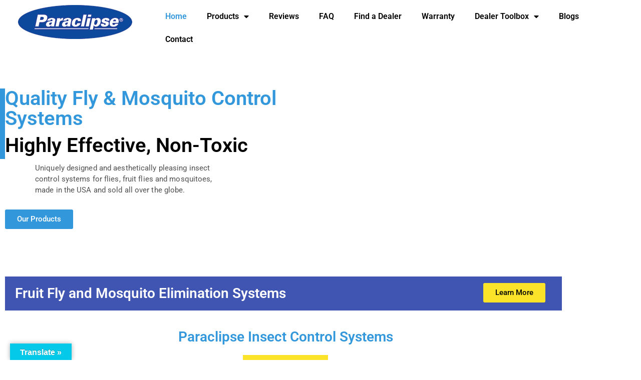

--- FILE ---
content_type: text/html; charset=UTF-8
request_url: https://paraclipse.com/
body_size: 19758
content:
<!doctype html>
<html lang="en-US">
<head>
	<meta charset="UTF-8">
	<meta name="viewport" content="width=device-width, initial-scale=1">
	<link rel="profile" href="https://gmpg.org/xfn/11">
	<meta name='robots' content='index, follow, max-image-preview:large, max-snippet:-1, max-video-preview:-1' />
	<style>img:is([sizes="auto" i], [sizes^="auto," i]) { contain-intrinsic-size: 3000px 1500px }</style>
	
	<!-- This site is optimized with the Yoast SEO plugin v26.8 - https://yoast.com/product/yoast-seo-wordpress/ -->
	<title>Insect Control | Paraclipse</title>
	<meta name="description" content="Paraclipse is a leading supplier of non-toxic ultraviolet fly, fruit fly, mosquito, and insect control systems throughout the world." />
	<link rel="canonical" href="https://paraclipse.com/" />
	<meta property="og:locale" content="en_US" />
	<meta property="og:type" content="website" />
	<meta property="og:title" content="Insect Control | Paraclipse" />
	<meta property="og:description" content="Paraclipse is a leading supplier of non-toxic ultraviolet fly, fruit fly, mosquito, and insect control systems throughout the world." />
	<meta property="og:url" content="https://paraclipse.com/" />
	<meta property="og:site_name" content="Paraclipse" />
	<meta property="article:modified_time" content="2023-11-28T18:56:55+00:00" />
	<meta name="twitter:card" content="summary_large_image" />
	<script type="application/ld+json" class="yoast-schema-graph">{"@context":"https://schema.org","@graph":[{"@type":"WebPage","@id":"https://paraclipse.com/","url":"https://paraclipse.com/","name":"Insect Control | Paraclipse","isPartOf":{"@id":"https://paraclipse.com/#website"},"about":{"@id":"https://paraclipse.com/#organization"},"primaryImageOfPage":{"@id":"https://paraclipse.com/#primaryimage"},"image":{"@id":"https://paraclipse.com/#primaryimage"},"thumbnailUrl":"https://paraclipse.com/wp-content/uploads/2022/11/Paraclipse-Page1-e1669672995542.png","datePublished":"2017-07-07T06:52:09+00:00","dateModified":"2023-11-28T18:56:55+00:00","description":"Paraclipse is a leading supplier of non-toxic ultraviolet fly, fruit fly, mosquito, and insect control systems throughout the world.","breadcrumb":{"@id":"https://paraclipse.com/#breadcrumb"},"inLanguage":"en-US","potentialAction":[{"@type":"ReadAction","target":["https://paraclipse.com/"]}]},{"@type":"ImageObject","inLanguage":"en-US","@id":"https://paraclipse.com/#primaryimage","url":"https://paraclipse.com/wp-content/uploads/2022/11/Paraclipse-Page1-e1669672995542.png","contentUrl":"https://paraclipse.com/wp-content/uploads/2022/11/Paraclipse-Page1-e1669672995542.png","width":485,"height":485},{"@type":"BreadcrumbList","@id":"https://paraclipse.com/#breadcrumb","itemListElement":[{"@type":"ListItem","position":1,"name":"Home"}]},{"@type":"WebSite","@id":"https://paraclipse.com/#website","url":"https://paraclipse.com/","name":"Paraclipse","description":"Insect Control System","publisher":{"@id":"https://paraclipse.com/#organization"},"potentialAction":[{"@type":"SearchAction","target":{"@type":"EntryPoint","urlTemplate":"https://paraclipse.com/?s={search_term_string}"},"query-input":{"@type":"PropertyValueSpecification","valueRequired":true,"valueName":"search_term_string"}}],"inLanguage":"en-US"},{"@type":"Organization","@id":"https://paraclipse.com/#organization","name":"Paraclipse","url":"https://paraclipse.com/","logo":{"@type":"ImageObject","inLanguage":"en-US","@id":"https://paraclipse.com/#/schema/logo/image/","url":"https://paraclipse.com/wp-content/uploads/2019/10/Paraclipse-Logo.png","contentUrl":"https://paraclipse.com/wp-content/uploads/2019/10/Paraclipse-Logo.png","width":228,"height":68,"caption":"Paraclipse"},"image":{"@id":"https://paraclipse.com/#/schema/logo/image/"}}]}</script>
	<meta name="google-site-verification" content="8_Th326QwB3sR8NYSNbHbsZQHG_JVdvxie6UT8URJk" />
	<!-- / Yoast SEO plugin. -->


<link rel='dns-prefetch' href='//translate.google.com' />
<link rel='dns-prefetch' href='//www.googletagmanager.com' />
<link rel="alternate" type="application/rss+xml" title="Paraclipse &raquo; Feed" href="https://paraclipse.com/feed/" />
		<style>
			.lazyload,
			.lazyloading {
				max-width: 100%;
			}
		</style>
		<script>
window._wpemojiSettings = {"baseUrl":"https:\/\/s.w.org\/images\/core\/emoji\/16.0.1\/72x72\/","ext":".png","svgUrl":"https:\/\/s.w.org\/images\/core\/emoji\/16.0.1\/svg\/","svgExt":".svg","source":{"concatemoji":"https:\/\/paraclipse.com\/wp-includes\/js\/wp-emoji-release.min.js?ver=6.8.3"}};
/*! This file is auto-generated */
!function(s,n){var o,i,e;function c(e){try{var t={supportTests:e,timestamp:(new Date).valueOf()};sessionStorage.setItem(o,JSON.stringify(t))}catch(e){}}function p(e,t,n){e.clearRect(0,0,e.canvas.width,e.canvas.height),e.fillText(t,0,0);var t=new Uint32Array(e.getImageData(0,0,e.canvas.width,e.canvas.height).data),a=(e.clearRect(0,0,e.canvas.width,e.canvas.height),e.fillText(n,0,0),new Uint32Array(e.getImageData(0,0,e.canvas.width,e.canvas.height).data));return t.every(function(e,t){return e===a[t]})}function u(e,t){e.clearRect(0,0,e.canvas.width,e.canvas.height),e.fillText(t,0,0);for(var n=e.getImageData(16,16,1,1),a=0;a<n.data.length;a++)if(0!==n.data[a])return!1;return!0}function f(e,t,n,a){switch(t){case"flag":return n(e,"\ud83c\udff3\ufe0f\u200d\u26a7\ufe0f","\ud83c\udff3\ufe0f\u200b\u26a7\ufe0f")?!1:!n(e,"\ud83c\udde8\ud83c\uddf6","\ud83c\udde8\u200b\ud83c\uddf6")&&!n(e,"\ud83c\udff4\udb40\udc67\udb40\udc62\udb40\udc65\udb40\udc6e\udb40\udc67\udb40\udc7f","\ud83c\udff4\u200b\udb40\udc67\u200b\udb40\udc62\u200b\udb40\udc65\u200b\udb40\udc6e\u200b\udb40\udc67\u200b\udb40\udc7f");case"emoji":return!a(e,"\ud83e\udedf")}return!1}function g(e,t,n,a){var r="undefined"!=typeof WorkerGlobalScope&&self instanceof WorkerGlobalScope?new OffscreenCanvas(300,150):s.createElement("canvas"),o=r.getContext("2d",{willReadFrequently:!0}),i=(o.textBaseline="top",o.font="600 32px Arial",{});return e.forEach(function(e){i[e]=t(o,e,n,a)}),i}function t(e){var t=s.createElement("script");t.src=e,t.defer=!0,s.head.appendChild(t)}"undefined"!=typeof Promise&&(o="wpEmojiSettingsSupports",i=["flag","emoji"],n.supports={everything:!0,everythingExceptFlag:!0},e=new Promise(function(e){s.addEventListener("DOMContentLoaded",e,{once:!0})}),new Promise(function(t){var n=function(){try{var e=JSON.parse(sessionStorage.getItem(o));if("object"==typeof e&&"number"==typeof e.timestamp&&(new Date).valueOf()<e.timestamp+604800&&"object"==typeof e.supportTests)return e.supportTests}catch(e){}return null}();if(!n){if("undefined"!=typeof Worker&&"undefined"!=typeof OffscreenCanvas&&"undefined"!=typeof URL&&URL.createObjectURL&&"undefined"!=typeof Blob)try{var e="postMessage("+g.toString()+"("+[JSON.stringify(i),f.toString(),p.toString(),u.toString()].join(",")+"));",a=new Blob([e],{type:"text/javascript"}),r=new Worker(URL.createObjectURL(a),{name:"wpTestEmojiSupports"});return void(r.onmessage=function(e){c(n=e.data),r.terminate(),t(n)})}catch(e){}c(n=g(i,f,p,u))}t(n)}).then(function(e){for(var t in e)n.supports[t]=e[t],n.supports.everything=n.supports.everything&&n.supports[t],"flag"!==t&&(n.supports.everythingExceptFlag=n.supports.everythingExceptFlag&&n.supports[t]);n.supports.everythingExceptFlag=n.supports.everythingExceptFlag&&!n.supports.flag,n.DOMReady=!1,n.readyCallback=function(){n.DOMReady=!0}}).then(function(){return e}).then(function(){var e;n.supports.everything||(n.readyCallback(),(e=n.source||{}).concatemoji?t(e.concatemoji):e.wpemoji&&e.twemoji&&(t(e.twemoji),t(e.wpemoji)))}))}((window,document),window._wpemojiSettings);
</script>
<style id='wp-emoji-styles-inline-css'>

	img.wp-smiley, img.emoji {
		display: inline !important;
		border: none !important;
		box-shadow: none !important;
		height: 1em !important;
		width: 1em !important;
		margin: 0 0.07em !important;
		vertical-align: -0.1em !important;
		background: none !important;
		padding: 0 !important;
	}
</style>
<style id='global-styles-inline-css'>
:root{--wp--preset--aspect-ratio--square: 1;--wp--preset--aspect-ratio--4-3: 4/3;--wp--preset--aspect-ratio--3-4: 3/4;--wp--preset--aspect-ratio--3-2: 3/2;--wp--preset--aspect-ratio--2-3: 2/3;--wp--preset--aspect-ratio--16-9: 16/9;--wp--preset--aspect-ratio--9-16: 9/16;--wp--preset--color--black: #000000;--wp--preset--color--cyan-bluish-gray: #abb8c3;--wp--preset--color--white: #ffffff;--wp--preset--color--pale-pink: #f78da7;--wp--preset--color--vivid-red: #cf2e2e;--wp--preset--color--luminous-vivid-orange: #ff6900;--wp--preset--color--luminous-vivid-amber: #fcb900;--wp--preset--color--light-green-cyan: #7bdcb5;--wp--preset--color--vivid-green-cyan: #00d084;--wp--preset--color--pale-cyan-blue: #8ed1fc;--wp--preset--color--vivid-cyan-blue: #0693e3;--wp--preset--color--vivid-purple: #9b51e0;--wp--preset--gradient--vivid-cyan-blue-to-vivid-purple: linear-gradient(135deg,rgba(6,147,227,1) 0%,rgb(155,81,224) 100%);--wp--preset--gradient--light-green-cyan-to-vivid-green-cyan: linear-gradient(135deg,rgb(122,220,180) 0%,rgb(0,208,130) 100%);--wp--preset--gradient--luminous-vivid-amber-to-luminous-vivid-orange: linear-gradient(135deg,rgba(252,185,0,1) 0%,rgba(255,105,0,1) 100%);--wp--preset--gradient--luminous-vivid-orange-to-vivid-red: linear-gradient(135deg,rgba(255,105,0,1) 0%,rgb(207,46,46) 100%);--wp--preset--gradient--very-light-gray-to-cyan-bluish-gray: linear-gradient(135deg,rgb(238,238,238) 0%,rgb(169,184,195) 100%);--wp--preset--gradient--cool-to-warm-spectrum: linear-gradient(135deg,rgb(74,234,220) 0%,rgb(151,120,209) 20%,rgb(207,42,186) 40%,rgb(238,44,130) 60%,rgb(251,105,98) 80%,rgb(254,248,76) 100%);--wp--preset--gradient--blush-light-purple: linear-gradient(135deg,rgb(255,206,236) 0%,rgb(152,150,240) 100%);--wp--preset--gradient--blush-bordeaux: linear-gradient(135deg,rgb(254,205,165) 0%,rgb(254,45,45) 50%,rgb(107,0,62) 100%);--wp--preset--gradient--luminous-dusk: linear-gradient(135deg,rgb(255,203,112) 0%,rgb(199,81,192) 50%,rgb(65,88,208) 100%);--wp--preset--gradient--pale-ocean: linear-gradient(135deg,rgb(255,245,203) 0%,rgb(182,227,212) 50%,rgb(51,167,181) 100%);--wp--preset--gradient--electric-grass: linear-gradient(135deg,rgb(202,248,128) 0%,rgb(113,206,126) 100%);--wp--preset--gradient--midnight: linear-gradient(135deg,rgb(2,3,129) 0%,rgb(40,116,252) 100%);--wp--preset--font-size--small: 13px;--wp--preset--font-size--medium: 20px;--wp--preset--font-size--large: 36px;--wp--preset--font-size--x-large: 42px;--wp--preset--spacing--20: 0.44rem;--wp--preset--spacing--30: 0.67rem;--wp--preset--spacing--40: 1rem;--wp--preset--spacing--50: 1.5rem;--wp--preset--spacing--60: 2.25rem;--wp--preset--spacing--70: 3.38rem;--wp--preset--spacing--80: 5.06rem;--wp--preset--shadow--natural: 6px 6px 9px rgba(0, 0, 0, 0.2);--wp--preset--shadow--deep: 12px 12px 50px rgba(0, 0, 0, 0.4);--wp--preset--shadow--sharp: 6px 6px 0px rgba(0, 0, 0, 0.2);--wp--preset--shadow--outlined: 6px 6px 0px -3px rgba(255, 255, 255, 1), 6px 6px rgba(0, 0, 0, 1);--wp--preset--shadow--crisp: 6px 6px 0px rgba(0, 0, 0, 1);}:root { --wp--style--global--content-size: 800px;--wp--style--global--wide-size: 1200px; }:where(body) { margin: 0; }.wp-site-blocks > .alignleft { float: left; margin-right: 2em; }.wp-site-blocks > .alignright { float: right; margin-left: 2em; }.wp-site-blocks > .aligncenter { justify-content: center; margin-left: auto; margin-right: auto; }:where(.wp-site-blocks) > * { margin-block-start: 24px; margin-block-end: 0; }:where(.wp-site-blocks) > :first-child { margin-block-start: 0; }:where(.wp-site-blocks) > :last-child { margin-block-end: 0; }:root { --wp--style--block-gap: 24px; }:root :where(.is-layout-flow) > :first-child{margin-block-start: 0;}:root :where(.is-layout-flow) > :last-child{margin-block-end: 0;}:root :where(.is-layout-flow) > *{margin-block-start: 24px;margin-block-end: 0;}:root :where(.is-layout-constrained) > :first-child{margin-block-start: 0;}:root :where(.is-layout-constrained) > :last-child{margin-block-end: 0;}:root :where(.is-layout-constrained) > *{margin-block-start: 24px;margin-block-end: 0;}:root :where(.is-layout-flex){gap: 24px;}:root :where(.is-layout-grid){gap: 24px;}.is-layout-flow > .alignleft{float: left;margin-inline-start: 0;margin-inline-end: 2em;}.is-layout-flow > .alignright{float: right;margin-inline-start: 2em;margin-inline-end: 0;}.is-layout-flow > .aligncenter{margin-left: auto !important;margin-right: auto !important;}.is-layout-constrained > .alignleft{float: left;margin-inline-start: 0;margin-inline-end: 2em;}.is-layout-constrained > .alignright{float: right;margin-inline-start: 2em;margin-inline-end: 0;}.is-layout-constrained > .aligncenter{margin-left: auto !important;margin-right: auto !important;}.is-layout-constrained > :where(:not(.alignleft):not(.alignright):not(.alignfull)){max-width: var(--wp--style--global--content-size);margin-left: auto !important;margin-right: auto !important;}.is-layout-constrained > .alignwide{max-width: var(--wp--style--global--wide-size);}body .is-layout-flex{display: flex;}.is-layout-flex{flex-wrap: wrap;align-items: center;}.is-layout-flex > :is(*, div){margin: 0;}body .is-layout-grid{display: grid;}.is-layout-grid > :is(*, div){margin: 0;}body{padding-top: 0px;padding-right: 0px;padding-bottom: 0px;padding-left: 0px;}a:where(:not(.wp-element-button)){text-decoration: underline;}:root :where(.wp-element-button, .wp-block-button__link){background-color: #32373c;border-width: 0;color: #fff;font-family: inherit;font-size: inherit;line-height: inherit;padding: calc(0.667em + 2px) calc(1.333em + 2px);text-decoration: none;}.has-black-color{color: var(--wp--preset--color--black) !important;}.has-cyan-bluish-gray-color{color: var(--wp--preset--color--cyan-bluish-gray) !important;}.has-white-color{color: var(--wp--preset--color--white) !important;}.has-pale-pink-color{color: var(--wp--preset--color--pale-pink) !important;}.has-vivid-red-color{color: var(--wp--preset--color--vivid-red) !important;}.has-luminous-vivid-orange-color{color: var(--wp--preset--color--luminous-vivid-orange) !important;}.has-luminous-vivid-amber-color{color: var(--wp--preset--color--luminous-vivid-amber) !important;}.has-light-green-cyan-color{color: var(--wp--preset--color--light-green-cyan) !important;}.has-vivid-green-cyan-color{color: var(--wp--preset--color--vivid-green-cyan) !important;}.has-pale-cyan-blue-color{color: var(--wp--preset--color--pale-cyan-blue) !important;}.has-vivid-cyan-blue-color{color: var(--wp--preset--color--vivid-cyan-blue) !important;}.has-vivid-purple-color{color: var(--wp--preset--color--vivid-purple) !important;}.has-black-background-color{background-color: var(--wp--preset--color--black) !important;}.has-cyan-bluish-gray-background-color{background-color: var(--wp--preset--color--cyan-bluish-gray) !important;}.has-white-background-color{background-color: var(--wp--preset--color--white) !important;}.has-pale-pink-background-color{background-color: var(--wp--preset--color--pale-pink) !important;}.has-vivid-red-background-color{background-color: var(--wp--preset--color--vivid-red) !important;}.has-luminous-vivid-orange-background-color{background-color: var(--wp--preset--color--luminous-vivid-orange) !important;}.has-luminous-vivid-amber-background-color{background-color: var(--wp--preset--color--luminous-vivid-amber) !important;}.has-light-green-cyan-background-color{background-color: var(--wp--preset--color--light-green-cyan) !important;}.has-vivid-green-cyan-background-color{background-color: var(--wp--preset--color--vivid-green-cyan) !important;}.has-pale-cyan-blue-background-color{background-color: var(--wp--preset--color--pale-cyan-blue) !important;}.has-vivid-cyan-blue-background-color{background-color: var(--wp--preset--color--vivid-cyan-blue) !important;}.has-vivid-purple-background-color{background-color: var(--wp--preset--color--vivid-purple) !important;}.has-black-border-color{border-color: var(--wp--preset--color--black) !important;}.has-cyan-bluish-gray-border-color{border-color: var(--wp--preset--color--cyan-bluish-gray) !important;}.has-white-border-color{border-color: var(--wp--preset--color--white) !important;}.has-pale-pink-border-color{border-color: var(--wp--preset--color--pale-pink) !important;}.has-vivid-red-border-color{border-color: var(--wp--preset--color--vivid-red) !important;}.has-luminous-vivid-orange-border-color{border-color: var(--wp--preset--color--luminous-vivid-orange) !important;}.has-luminous-vivid-amber-border-color{border-color: var(--wp--preset--color--luminous-vivid-amber) !important;}.has-light-green-cyan-border-color{border-color: var(--wp--preset--color--light-green-cyan) !important;}.has-vivid-green-cyan-border-color{border-color: var(--wp--preset--color--vivid-green-cyan) !important;}.has-pale-cyan-blue-border-color{border-color: var(--wp--preset--color--pale-cyan-blue) !important;}.has-vivid-cyan-blue-border-color{border-color: var(--wp--preset--color--vivid-cyan-blue) !important;}.has-vivid-purple-border-color{border-color: var(--wp--preset--color--vivid-purple) !important;}.has-vivid-cyan-blue-to-vivid-purple-gradient-background{background: var(--wp--preset--gradient--vivid-cyan-blue-to-vivid-purple) !important;}.has-light-green-cyan-to-vivid-green-cyan-gradient-background{background: var(--wp--preset--gradient--light-green-cyan-to-vivid-green-cyan) !important;}.has-luminous-vivid-amber-to-luminous-vivid-orange-gradient-background{background: var(--wp--preset--gradient--luminous-vivid-amber-to-luminous-vivid-orange) !important;}.has-luminous-vivid-orange-to-vivid-red-gradient-background{background: var(--wp--preset--gradient--luminous-vivid-orange-to-vivid-red) !important;}.has-very-light-gray-to-cyan-bluish-gray-gradient-background{background: var(--wp--preset--gradient--very-light-gray-to-cyan-bluish-gray) !important;}.has-cool-to-warm-spectrum-gradient-background{background: var(--wp--preset--gradient--cool-to-warm-spectrum) !important;}.has-blush-light-purple-gradient-background{background: var(--wp--preset--gradient--blush-light-purple) !important;}.has-blush-bordeaux-gradient-background{background: var(--wp--preset--gradient--blush-bordeaux) !important;}.has-luminous-dusk-gradient-background{background: var(--wp--preset--gradient--luminous-dusk) !important;}.has-pale-ocean-gradient-background{background: var(--wp--preset--gradient--pale-ocean) !important;}.has-electric-grass-gradient-background{background: var(--wp--preset--gradient--electric-grass) !important;}.has-midnight-gradient-background{background: var(--wp--preset--gradient--midnight) !important;}.has-small-font-size{font-size: var(--wp--preset--font-size--small) !important;}.has-medium-font-size{font-size: var(--wp--preset--font-size--medium) !important;}.has-large-font-size{font-size: var(--wp--preset--font-size--large) !important;}.has-x-large-font-size{font-size: var(--wp--preset--font-size--x-large) !important;}
:root :where(.wp-block-pullquote){font-size: 1.5em;line-height: 1.6;}
</style>
<link rel='stylesheet' id='google-language-translator-css' href='https://paraclipse.com/wp-content/plugins/google-language-translator/css/style.css?ver=6.0.20' media='' />
<link rel='stylesheet' id='glt-toolbar-styles-css' href='https://paraclipse.com/wp-content/plugins/google-language-translator/css/toolbar.css?ver=6.0.20' media='' />
<link rel='stylesheet' id='wp-components-css' href='https://paraclipse.com/wp-includes/css/dist/components/style.min.css?ver=6.8.3' media='all' />
<link rel='stylesheet' id='godaddy-styles-css' href='https://paraclipse.com/wp-content/mu-plugins/vendor/wpex/godaddy-launch/includes/Dependencies/GoDaddy/Styles/build/latest.css?ver=2.0.2' media='all' />
<link rel='stylesheet' id='hello-elementor-css' href='https://paraclipse.com/wp-content/themes/hello-elementor/assets/css/reset.css?ver=3.4.6' media='all' />
<link rel='stylesheet' id='hello-elementor-theme-style-css' href='https://paraclipse.com/wp-content/themes/hello-elementor/assets/css/theme.css?ver=3.4.6' media='all' />
<link rel='stylesheet' id='hello-elementor-header-footer-css' href='https://paraclipse.com/wp-content/themes/hello-elementor/assets/css/header-footer.css?ver=3.4.6' media='all' />
<link rel='stylesheet' id='elementor-frontend-css' href='https://paraclipse.com/wp-content/plugins/elementor/assets/css/frontend.min.css?ver=3.34.2' media='all' />
<link rel='stylesheet' id='widget-image-css' href='https://paraclipse.com/wp-content/plugins/elementor/assets/css/widget-image.min.css?ver=3.34.2' media='all' />
<link rel='stylesheet' id='widget-nav-menu-css' href='https://paraclipse.com/wp-content/plugins/elementor-pro/assets/css/widget-nav-menu.min.css?ver=3.34.1' media='all' />
<link rel='stylesheet' id='widget-social-icons-css' href='https://paraclipse.com/wp-content/plugins/elementor/assets/css/widget-social-icons.min.css?ver=3.34.2' media='all' />
<link rel='stylesheet' id='e-apple-webkit-css' href='https://paraclipse.com/wp-content/plugins/elementor/assets/css/conditionals/apple-webkit.min.css?ver=3.34.2' media='all' />
<link rel='stylesheet' id='elementor-icons-css' href='https://paraclipse.com/wp-content/plugins/elementor/assets/lib/eicons/css/elementor-icons.min.css?ver=5.46.0' media='all' />
<link rel='stylesheet' id='elementor-post-8538-css' href='https://paraclipse.com/wp-content/uploads/elementor/css/post-8538.css?ver=1769019255' media='all' />
<link rel='stylesheet' id='widget-heading-css' href='https://paraclipse.com/wp-content/plugins/elementor/assets/css/widget-heading.min.css?ver=3.34.2' media='all' />
<link rel='stylesheet' id='swiper-css' href='https://paraclipse.com/wp-content/plugins/elementor/assets/lib/swiper/v8/css/swiper.min.css?ver=8.4.5' media='all' />
<link rel='stylesheet' id='e-swiper-css' href='https://paraclipse.com/wp-content/plugins/elementor/assets/css/conditionals/e-swiper.min.css?ver=3.34.2' media='all' />
<link rel='stylesheet' id='widget-divider-css' href='https://paraclipse.com/wp-content/plugins/elementor/assets/css/widget-divider.min.css?ver=3.34.2' media='all' />
<link rel='stylesheet' id='widget-video-css' href='https://paraclipse.com/wp-content/plugins/elementor/assets/css/widget-video.min.css?ver=3.34.2' media='all' />
<link rel='stylesheet' id='widget-image-carousel-css' href='https://paraclipse.com/wp-content/plugins/elementor/assets/css/widget-image-carousel.min.css?ver=3.34.2' media='all' />
<link rel='stylesheet' id='widget-testimonial-carousel-css' href='https://paraclipse.com/wp-content/plugins/elementor-pro/assets/css/widget-testimonial-carousel.min.css?ver=3.34.1' media='all' />
<link rel='stylesheet' id='widget-carousel-module-base-css' href='https://paraclipse.com/wp-content/plugins/elementor-pro/assets/css/widget-carousel-module-base.min.css?ver=3.34.1' media='all' />
<link rel='stylesheet' id='widget-form-css' href='https://paraclipse.com/wp-content/plugins/elementor-pro/assets/css/widget-form.min.css?ver=3.34.1' media='all' />
<link rel='stylesheet' id='widget-google_maps-css' href='https://paraclipse.com/wp-content/plugins/elementor/assets/css/widget-google_maps.min.css?ver=3.34.2' media='all' />
<link rel='stylesheet' id='widget-image-gallery-css' href='https://paraclipse.com/wp-content/plugins/elementor/assets/css/widget-image-gallery.min.css?ver=3.34.2' media='all' />
<link rel='stylesheet' id='elementor-post-3142-css' href='https://paraclipse.com/wp-content/uploads/elementor/css/post-3142.css?ver=1769019256' media='all' />
<link rel='stylesheet' id='elementor-post-8961-css' href='https://paraclipse.com/wp-content/uploads/elementor/css/post-8961.css?ver=1769019256' media='all' />
<link rel='stylesheet' id='elementor-post-8964-css' href='https://paraclipse.com/wp-content/uploads/elementor/css/post-8964.css?ver=1769019256' media='all' />
<link rel='stylesheet' id='elementor-gf-local-roboto-css' href='https://paraclipse.com/wp-content/uploads/elementor/google-fonts/css/roboto.css?ver=1742397895' media='all' />
<link rel='stylesheet' id='elementor-gf-local-robotoslab-css' href='https://paraclipse.com/wp-content/uploads/elementor/google-fonts/css/robotoslab.css?ver=1742397899' media='all' />
<link rel='stylesheet' id='elementor-icons-shared-0-css' href='https://paraclipse.com/wp-content/plugins/elementor/assets/lib/font-awesome/css/fontawesome.min.css?ver=5.15.3' media='all' />
<link rel='stylesheet' id='elementor-icons-fa-solid-css' href='https://paraclipse.com/wp-content/plugins/elementor/assets/lib/font-awesome/css/solid.min.css?ver=5.15.3' media='all' />
<link rel='stylesheet' id='elementor-icons-fa-brands-css' href='https://paraclipse.com/wp-content/plugins/elementor/assets/lib/font-awesome/css/brands.min.css?ver=5.15.3' media='all' />
<script id="jquery-core-js-extra">
var pp = {"ajax_url":"https:\/\/paraclipse.com\/wp-admin\/admin-ajax.php"};
</script>
<script src="https://paraclipse.com/wp-includes/js/jquery/jquery.min.js?ver=3.7.1" id="jquery-core-js"></script>
<script src="https://paraclipse.com/wp-includes/js/jquery/jquery-migrate.min.js?ver=3.4.1" id="jquery-migrate-js"></script>

<!-- Google tag (gtag.js) snippet added by Site Kit -->
<!-- Google Analytics snippet added by Site Kit -->
<script src="https://www.googletagmanager.com/gtag/js?id=G-VPG0KWY7X3" id="google_gtagjs-js" async></script>
<script id="google_gtagjs-js-after">
window.dataLayer = window.dataLayer || [];function gtag(){dataLayer.push(arguments);}
gtag("set","linker",{"domains":["paraclipse.com"]});
gtag("js", new Date());
gtag("set", "developer_id.dZTNiMT", true);
gtag("config", "G-VPG0KWY7X3");
 window._googlesitekit = window._googlesitekit || {}; window._googlesitekit.throttledEvents = []; window._googlesitekit.gtagEvent = (name, data) => { var key = JSON.stringify( { name, data } ); if ( !! window._googlesitekit.throttledEvents[ key ] ) { return; } window._googlesitekit.throttledEvents[ key ] = true; setTimeout( () => { delete window._googlesitekit.throttledEvents[ key ]; }, 5 ); gtag( "event", name, { ...data, event_source: "site-kit" } ); };
</script>
<link rel="https://api.w.org/" href="https://paraclipse.com/wp-json/" /><link rel="alternate" title="JSON" type="application/json" href="https://paraclipse.com/wp-json/wp/v2/pages/3142" /><link rel="EditURI" type="application/rsd+xml" title="RSD" href="https://paraclipse.com/xmlrpc.php?rsd" />
<meta name="generator" content="WordPress 6.8.3" />
<link rel='shortlink' href='https://paraclipse.com/' />
<link rel="alternate" title="oEmbed (JSON)" type="application/json+oembed" href="https://paraclipse.com/wp-json/oembed/1.0/embed?url=https%3A%2F%2Fparaclipse.com%2F" />
<link rel="alternate" title="oEmbed (XML)" type="text/xml+oembed" href="https://paraclipse.com/wp-json/oembed/1.0/embed?url=https%3A%2F%2Fparaclipse.com%2F&#038;format=xml" />
<style>p.hello{font-size:12px;color:darkgray;}#google_language_translator,#flags{text-align:left;}#google_language_translator{clear:both;}#flags{width:165px;}#flags a{display:inline-block;margin-right:2px;}#google_language_translator{width:auto!important;}div.skiptranslate.goog-te-gadget{display:inline!important;}.goog-tooltip{display: none!important;}.goog-tooltip:hover{display: none!important;}.goog-text-highlight{background-color:transparent!important;border:none!important;box-shadow:none!important;}#google_language_translator select.goog-te-combo{color:#32373c;}div.skiptranslate{display:none!important;}body{top:0px!important;}#goog-gt-{display:none!important;}font font{background-color:transparent!important;box-shadow:none!important;position:initial!important;}#glt-translate-trigger{left:20px;right:auto;}#glt-translate-trigger > span{color:#ffffff;}#glt-translate-trigger{background:#04c9e8;}.goog-te-gadget .goog-te-combo{width:100%;}</style><meta name="generator" content="Site Kit by Google 1.170.0" />		<script>
			document.documentElement.className = document.documentElement.className.replace('no-js', 'js');
		</script>
				<style>
			.no-js img.lazyload {
				display: none;
			}

			figure.wp-block-image img.lazyloading {
				min-width: 150px;
			}

			.lazyload,
			.lazyloading {
				--smush-placeholder-width: 100px;
				--smush-placeholder-aspect-ratio: 1/1;
				width: var(--smush-image-width, var(--smush-placeholder-width)) !important;
				aspect-ratio: var(--smush-image-aspect-ratio, var(--smush-placeholder-aspect-ratio)) !important;
			}

						.lazyload, .lazyloading {
				opacity: 0;
			}

			.lazyloaded {
				opacity: 1;
				transition: opacity 400ms;
				transition-delay: 0ms;
			}

					</style>
		<meta name="generator" content="Elementor 3.34.2; features: additional_custom_breakpoints; settings: css_print_method-external, google_font-enabled, font_display-auto">
			<style>
				.e-con.e-parent:nth-of-type(n+4):not(.e-lazyloaded):not(.e-no-lazyload),
				.e-con.e-parent:nth-of-type(n+4):not(.e-lazyloaded):not(.e-no-lazyload) * {
					background-image: none !important;
				}
				@media screen and (max-height: 1024px) {
					.e-con.e-parent:nth-of-type(n+3):not(.e-lazyloaded):not(.e-no-lazyload),
					.e-con.e-parent:nth-of-type(n+3):not(.e-lazyloaded):not(.e-no-lazyload) * {
						background-image: none !important;
					}
				}
				@media screen and (max-height: 640px) {
					.e-con.e-parent:nth-of-type(n+2):not(.e-lazyloaded):not(.e-no-lazyload),
					.e-con.e-parent:nth-of-type(n+2):not(.e-lazyloaded):not(.e-no-lazyload) * {
						background-image: none !important;
					}
				}
			</style>
			<link rel="icon" href="https://paraclipse.com/wp-content/uploads/2019/10/cropped-favicon-32x32.png" sizes="32x32" />
<link rel="icon" href="https://paraclipse.com/wp-content/uploads/2019/10/cropped-favicon-192x192.png" sizes="192x192" />
<link rel="apple-touch-icon" href="https://paraclipse.com/wp-content/uploads/2019/10/cropped-favicon-180x180.png" />
<meta name="msapplication-TileImage" content="https://paraclipse.com/wp-content/uploads/2019/10/cropped-favicon-270x270.png" />
</head>
<body class="home wp-singular page-template-default page page-id-3142 wp-custom-logo wp-embed-responsive wp-theme-hello-elementor hello-elementor-default elementor-default elementor-kit-8538 elementor-page elementor-page-3142">


<a class="skip-link screen-reader-text" href="#content">Skip to content</a>

		<header data-elementor-type="header" data-elementor-id="8961" class="elementor elementor-8961 elementor-location-header" data-elementor-post-type="elementor_library">
					<section class="elementor-section elementor-top-section elementor-element elementor-element-ba15ade elementor-section-full_width elementor-section-height-default elementor-section-height-default" data-id="ba15ade" data-element_type="section">
						<div class="elementor-container elementor-column-gap-default">
					<div class="elementor-column elementor-col-33 elementor-top-column elementor-element elementor-element-4be6965" data-id="4be6965" data-element_type="column">
			<div class="elementor-widget-wrap elementor-element-populated">
						<div class="elementor-element elementor-element-e6e2616 elementor-widget elementor-widget-theme-site-logo elementor-widget-image" data-id="e6e2616" data-element_type="widget" data-widget_type="theme-site-logo.default">
				<div class="elementor-widget-container">
											<a href="https://paraclipse.com">
			<img width="228" height="68" data-src="https://paraclipse.com/wp-content/uploads/2019/10/Paraclipse-Logo.png" class="attachment-full size-full wp-image-8009 lazyload" alt="" src="[data-uri]" style="--smush-placeholder-width: 228px; --smush-placeholder-aspect-ratio: 228/68;" />				</a>
											</div>
				</div>
					</div>
		</div>
				<div class="elementor-column elementor-col-66 elementor-top-column elementor-element elementor-element-f3fa720" data-id="f3fa720" data-element_type="column">
			<div class="elementor-widget-wrap elementor-element-populated">
						<div class="elementor-element elementor-element-b49b819 elementor-nav-menu--dropdown-tablet elementor-nav-menu__text-align-aside elementor-nav-menu--toggle elementor-nav-menu--burger elementor-widget elementor-widget-nav-menu" data-id="b49b819" data-element_type="widget" data-settings="{&quot;layout&quot;:&quot;horizontal&quot;,&quot;submenu_icon&quot;:{&quot;value&quot;:&quot;&lt;i class=\&quot;fas fa-caret-down\&quot; aria-hidden=\&quot;true\&quot;&gt;&lt;\/i&gt;&quot;,&quot;library&quot;:&quot;fa-solid&quot;},&quot;toggle&quot;:&quot;burger&quot;}" data-widget_type="nav-menu.default">
				<div class="elementor-widget-container">
								<nav aria-label="Menu" class="elementor-nav-menu--main elementor-nav-menu__container elementor-nav-menu--layout-horizontal e--pointer-none">
				<ul id="menu-1-b49b819" class="elementor-nav-menu"><li class="menu-item menu-item-type-post_type menu-item-object-page menu-item-home current-menu-item page_item page-item-3142 current_page_item menu-item-7874"><a href="https://paraclipse.com/" aria-current="page" class="elementor-item elementor-item-active">Home</a></li>
<li class="menu-item menu-item-type-custom menu-item-object-custom menu-item-has-children menu-item-7884"><a href="#" class="elementor-item elementor-item-anchor">Products</a>
<ul class="sub-menu elementor-nav-menu--dropdown">
	<li class="menu-item menu-item-type-post_type menu-item-object-page menu-item-9390"><a href="https://paraclipse.com/outdoor-fly-patrol/" class="elementor-sub-item">Outdoor Fly Patrol</a></li>
	<li class="menu-item menu-item-type-post_type menu-item-object-page menu-item-9214"><a href="https://paraclipse.com/fruit-fly-patrol/" class="elementor-sub-item">Fruit Fly Patrol</a></li>
	<li class="menu-item menu-item-type-post_type menu-item-object-page menu-item-9213"><a href="https://paraclipse.com/ultra-ii-insect-inn/" class="elementor-sub-item">Ultra II Insect Inn</a></li>
	<li class="menu-item menu-item-type-post_type menu-item-object-page menu-item-9212"><a href="https://paraclipse.com/terminator-fly-control/" class="elementor-sub-item">Terminator Fly Control</a></li>
	<li class="menu-item menu-item-type-post_type menu-item-object-page menu-item-9211"><a href="https://paraclipse.com/mosquito-eliminator/" class="elementor-sub-item">Mosquito Eliminator</a></li>
	<li class="menu-item menu-item-type-post_type menu-item-object-page menu-item-9210"><a href="https://paraclipse.com/capture-cartridge/" class="elementor-sub-item">Capture Cartridge</a></li>
	<li class="menu-item menu-item-type-post_type menu-item-object-page menu-item-9209"><a href="https://paraclipse.com/replacement-parts/" class="elementor-sub-item">Replacement Parts</a></li>
</ul>
</li>
<li class="menu-item menu-item-type-post_type menu-item-object-page menu-item-8325"><a href="https://paraclipse.com/product-reviews/" class="elementor-item">Reviews</a></li>
<li class="menu-item menu-item-type-post_type menu-item-object-page menu-item-7989"><a href="https://paraclipse.com/faq/" class="elementor-item">FAQ</a></li>
<li class="menu-item menu-item-type-post_type menu-item-object-page menu-item-8215"><a href="https://paraclipse.com/find-a-dealer/" class="elementor-item">Find a Dealer</a></li>
<li class="menu-item menu-item-type-post_type menu-item-object-page menu-item-9386"><a href="https://paraclipse.com/warranty/" class="elementor-item">Warranty</a></li>
<li class="menu-item menu-item-type-custom menu-item-object-custom menu-item-has-children menu-item-8217"><a href="#" class="elementor-item elementor-item-anchor">Dealer Toolbox</a>
<ul class="sub-menu elementor-nav-menu--dropdown">
	<li class="menu-item menu-item-type-post_type menu-item-object-page menu-item-8252"><a href="https://paraclipse.com/product-manuals/" class="elementor-sub-item">Product Manuals</a></li>
	<li class="menu-item menu-item-type-post_type menu-item-object-page menu-item-8318"><a href="https://paraclipse.com/product-images/" class="elementor-sub-item">Product Images</a></li>
</ul>
</li>
<li class="menu-item menu-item-type-post_type menu-item-object-page menu-item-9044"><a href="https://paraclipse.com/blogs/" class="elementor-item">Blogs</a></li>
<li class="menu-item menu-item-type-post_type menu-item-object-page menu-item-7986"><a href="https://paraclipse.com/contact-us-1/" class="elementor-item">Contact</a></li>
</ul>			</nav>
					<div class="elementor-menu-toggle" role="button" tabindex="0" aria-label="Menu Toggle" aria-expanded="false">
			<i aria-hidden="true" role="presentation" class="elementor-menu-toggle__icon--open eicon-menu-bar"></i><i aria-hidden="true" role="presentation" class="elementor-menu-toggle__icon--close eicon-close"></i>		</div>
					<nav class="elementor-nav-menu--dropdown elementor-nav-menu__container" aria-hidden="true">
				<ul id="menu-2-b49b819" class="elementor-nav-menu"><li class="menu-item menu-item-type-post_type menu-item-object-page menu-item-home current-menu-item page_item page-item-3142 current_page_item menu-item-7874"><a href="https://paraclipse.com/" aria-current="page" class="elementor-item elementor-item-active" tabindex="-1">Home</a></li>
<li class="menu-item menu-item-type-custom menu-item-object-custom menu-item-has-children menu-item-7884"><a href="#" class="elementor-item elementor-item-anchor" tabindex="-1">Products</a>
<ul class="sub-menu elementor-nav-menu--dropdown">
	<li class="menu-item menu-item-type-post_type menu-item-object-page menu-item-9390"><a href="https://paraclipse.com/outdoor-fly-patrol/" class="elementor-sub-item" tabindex="-1">Outdoor Fly Patrol</a></li>
	<li class="menu-item menu-item-type-post_type menu-item-object-page menu-item-9214"><a href="https://paraclipse.com/fruit-fly-patrol/" class="elementor-sub-item" tabindex="-1">Fruit Fly Patrol</a></li>
	<li class="menu-item menu-item-type-post_type menu-item-object-page menu-item-9213"><a href="https://paraclipse.com/ultra-ii-insect-inn/" class="elementor-sub-item" tabindex="-1">Ultra II Insect Inn</a></li>
	<li class="menu-item menu-item-type-post_type menu-item-object-page menu-item-9212"><a href="https://paraclipse.com/terminator-fly-control/" class="elementor-sub-item" tabindex="-1">Terminator Fly Control</a></li>
	<li class="menu-item menu-item-type-post_type menu-item-object-page menu-item-9211"><a href="https://paraclipse.com/mosquito-eliminator/" class="elementor-sub-item" tabindex="-1">Mosquito Eliminator</a></li>
	<li class="menu-item menu-item-type-post_type menu-item-object-page menu-item-9210"><a href="https://paraclipse.com/capture-cartridge/" class="elementor-sub-item" tabindex="-1">Capture Cartridge</a></li>
	<li class="menu-item menu-item-type-post_type menu-item-object-page menu-item-9209"><a href="https://paraclipse.com/replacement-parts/" class="elementor-sub-item" tabindex="-1">Replacement Parts</a></li>
</ul>
</li>
<li class="menu-item menu-item-type-post_type menu-item-object-page menu-item-8325"><a href="https://paraclipse.com/product-reviews/" class="elementor-item" tabindex="-1">Reviews</a></li>
<li class="menu-item menu-item-type-post_type menu-item-object-page menu-item-7989"><a href="https://paraclipse.com/faq/" class="elementor-item" tabindex="-1">FAQ</a></li>
<li class="menu-item menu-item-type-post_type menu-item-object-page menu-item-8215"><a href="https://paraclipse.com/find-a-dealer/" class="elementor-item" tabindex="-1">Find a Dealer</a></li>
<li class="menu-item menu-item-type-post_type menu-item-object-page menu-item-9386"><a href="https://paraclipse.com/warranty/" class="elementor-item" tabindex="-1">Warranty</a></li>
<li class="menu-item menu-item-type-custom menu-item-object-custom menu-item-has-children menu-item-8217"><a href="#" class="elementor-item elementor-item-anchor" tabindex="-1">Dealer Toolbox</a>
<ul class="sub-menu elementor-nav-menu--dropdown">
	<li class="menu-item menu-item-type-post_type menu-item-object-page menu-item-8252"><a href="https://paraclipse.com/product-manuals/" class="elementor-sub-item" tabindex="-1">Product Manuals</a></li>
	<li class="menu-item menu-item-type-post_type menu-item-object-page menu-item-8318"><a href="https://paraclipse.com/product-images/" class="elementor-sub-item" tabindex="-1">Product Images</a></li>
</ul>
</li>
<li class="menu-item menu-item-type-post_type menu-item-object-page menu-item-9044"><a href="https://paraclipse.com/blogs/" class="elementor-item" tabindex="-1">Blogs</a></li>
<li class="menu-item menu-item-type-post_type menu-item-object-page menu-item-7986"><a href="https://paraclipse.com/contact-us-1/" class="elementor-item" tabindex="-1">Contact</a></li>
</ul>			</nav>
						</div>
				</div>
					</div>
		</div>
					</div>
		</section>
				</header>
		
<main id="content" class="site-main post-3142 page type-page status-publish hentry">

	
	<div class="page-content">
				<div data-elementor-type="wp-page" data-elementor-id="3142" class="elementor elementor-3142" data-elementor-post-type="page">
						<section class="elementor-section elementor-top-section elementor-element elementor-element-c53edec elementor-section-boxed elementor-section-height-default elementor-section-height-default" data-id="c53edec" data-element_type="section" data-settings="{&quot;background_background&quot;:&quot;slideshow&quot;,&quot;background_slideshow_gallery&quot;:[{&quot;id&quot;:8899,&quot;url&quot;:&quot;https:\/\/paraclipse.com\/wp-content\/uploads\/2022\/10\/Depositphotos_71619731_L-e1666728456326.jpg&quot;},{&quot;id&quot;:8335,&quot;url&quot;:&quot;https:\/\/paraclipse.com\/wp-content\/uploads\/2019\/11\/Cover-Demo-4-e1669670927381.jpg&quot;}],&quot;background_slideshow_loop&quot;:&quot;yes&quot;,&quot;background_slideshow_slide_duration&quot;:5000,&quot;background_slideshow_slide_transition&quot;:&quot;fade&quot;,&quot;background_slideshow_transition_duration&quot;:500}">
						<div class="elementor-container elementor-column-gap-default">
					<div class="elementor-column elementor-col-50 elementor-top-column elementor-element elementor-element-ba42dbd" data-id="ba42dbd" data-element_type="column" data-settings="{&quot;background_background&quot;:&quot;classic&quot;}">
			<div class="elementor-widget-wrap elementor-element-populated">
						<div class="elementor-element elementor-element-ab9a7a8 elementor-widget elementor-widget-heading" data-id="ab9a7a8" data-element_type="widget" data-widget_type="heading.default">
				<div class="elementor-widget-container">
					<h1 class="elementor-heading-title elementor-size-default">Quality Fly &amp; Mosquito Control Systems</h1>				</div>
				</div>
				<div class="elementor-element elementor-element-087a23a elementor-widget elementor-widget-heading" data-id="087a23a" data-element_type="widget" data-widget_type="heading.default">
				<div class="elementor-widget-container">
					<h1 class="elementor-heading-title elementor-size-default">Highly Effective, Non-Toxic</h1>				</div>
				</div>
				<div class="elementor-element elementor-element-5e885bd elementor-widget elementor-widget-text-editor" data-id="5e885bd" data-element_type="widget" data-widget_type="text-editor.default">
				<div class="elementor-widget-container">
									<div id="element_11" class="wl_column mobile-grid-hide tablet-grid-hide notebook-grid-inherit tablet-wide-grid-inherit self-align_top grid-5" style="box-sizing: border-box; position: relative; min-height: 1px; float: left; width: 462.5px; display: -webkit-flex; flex-flow: column; justify-content: flex-start !important; color: #4f4f4f; font-family: Roboto; font-size: 15px; font-style: normal; font-variant-ligatures: normal; font-variant-caps: normal; font-weight: 400; letter-spacing: 0.1px; orphans: 2; text-align: start; text-indent: 0px; text-transform: none; white-space: normal; widows: 2; word-spacing: 0px; -webkit-text-stroke-width: 0px; background-color: #ffffff; text-decoration-thickness: initial; text-decoration-style: initial; text-decoration-color: initial;"><div class="inner-column" style="box-sizing: border-box; display: -webkit-flex; flex-flow: column nowrap; min-height: 100%; padding-left: 55px; padding-right: 15px; justify-content: flex-start !important;"><span style="letter-spacing: 0.1px;">Uniquely designed and aesthetically pleasing insect control systems for flies, fruit flies and mosquitoes, made in the USA and sold all over the globe.</span></div><div> </div></div><div> </div><div> </div><div> </div>								</div>
				</div>
				<div class="elementor-element elementor-element-adda833 elementor-align-left elementor-widget elementor-widget-button" data-id="adda833" data-element_type="widget" data-widget_type="button.default">
				<div class="elementor-widget-container">
									<div class="elementor-button-wrapper">
					<a class="elementor-button elementor-button-link elementor-size-sm" href="https://paraclipse.com/petro-service/fly-patrol/">
						<span class="elementor-button-content-wrapper">
									<span class="elementor-button-text">Our Products</span>
					</span>
					</a>
				</div>
								</div>
				</div>
					</div>
		</div>
				<div class="elementor-column elementor-col-50 elementor-top-column elementor-element elementor-element-16461bf" data-id="16461bf" data-element_type="column">
			<div class="elementor-widget-wrap">
							</div>
		</div>
					</div>
		</section>
				<section class="elementor-section elementor-top-section elementor-element elementor-element-d237017 elementor-section-boxed elementor-section-height-default elementor-section-height-default" data-id="d237017" data-element_type="section">
							<div class="elementor-background-overlay"></div>
							<div class="elementor-container elementor-column-gap-default">
					<div class="elementor-column elementor-col-66 elementor-top-column elementor-element elementor-element-a4b3b99" data-id="a4b3b99" data-element_type="column">
			<div class="elementor-widget-wrap elementor-element-populated">
						<div class="elementor-element elementor-element-8542ce7 elementor-widget elementor-widget-heading" data-id="8542ce7" data-element_type="widget" data-widget_type="heading.default">
				<div class="elementor-widget-container">
					<h3 class="elementor-heading-title elementor-size-default">Fruit Fly and Mosquito Elimination Systems</h3>				</div>
				</div>
					</div>
		</div>
				<div class="elementor-column elementor-col-33 elementor-top-column elementor-element elementor-element-503f63f" data-id="503f63f" data-element_type="column">
			<div class="elementor-widget-wrap elementor-element-populated">
						<div class="elementor-element elementor-element-ba41628 elementor-align-center elementor-widget elementor-widget-button" data-id="ba41628" data-element_type="widget" data-widget_type="button.default">
				<div class="elementor-widget-container">
									<div class="elementor-button-wrapper">
					<a class="elementor-button elementor-button-link elementor-size-sm" href="https://paraclipse.com/petro-service/fly-patrol/">
						<span class="elementor-button-content-wrapper">
									<span class="elementor-button-text">Learn More</span>
					</span>
					</a>
				</div>
								</div>
				</div>
					</div>
		</div>
					</div>
		</section>
				<section class="elementor-section elementor-top-section elementor-element elementor-element-ca80147 elementor-section-boxed elementor-section-height-default elementor-section-height-default" data-id="ca80147" data-element_type="section">
							<div class="elementor-background-overlay"></div>
							<div class="elementor-container elementor-column-gap-default">
					<div class="elementor-column elementor-col-100 elementor-top-column elementor-element elementor-element-462586b" data-id="462586b" data-element_type="column">
			<div class="elementor-widget-wrap elementor-element-populated">
						<div class="elementor-element elementor-element-18889cd elementor-widget elementor-widget-heading" data-id="18889cd" data-element_type="widget" data-widget_type="heading.default">
				<div class="elementor-widget-container">
					<h3 class="elementor-heading-title elementor-size-default">Paraclipse Insect Control Systems</h3>				</div>
				</div>
				<div class="elementor-element elementor-element-438538c elementor-widget-divider--view-line elementor-widget elementor-widget-divider" data-id="438538c" data-element_type="widget" data-widget_type="divider.default">
				<div class="elementor-widget-container">
							<div class="elementor-divider">
			<span class="elementor-divider-separator">
						</span>
		</div>
						</div>
				</div>
				<div class="elementor-element elementor-element-18b0d6f elementor-widget elementor-widget-text-editor" data-id="18b0d6f" data-element_type="widget" data-widget_type="text-editor.default">
				<div class="elementor-widget-container">
									<div id="element-19" class="section-head center dc-bottom-center dc-color-secondary heading-decoration"><p class="section-main-title " style="text-align: center;">Paraclipse is a leading supplier of ultraviolet fly control systems that are safer than traditional bug zappers, fly zappers and other styles of electric fly killers. Our Unique Capture Cartridge is unmatched in the industry for its effectiveness.</p></div>								</div>
				</div>
					</div>
		</div>
					</div>
		</section>
				<section class="elementor-section elementor-top-section elementor-element elementor-element-a29e830 elementor-section-boxed elementor-section-height-default elementor-section-height-default" data-id="a29e830" data-element_type="section">
							<div class="elementor-background-overlay"></div>
							<div class="elementor-container elementor-column-gap-default">
					<div class="elementor-column elementor-col-33 elementor-top-column elementor-element elementor-element-fd0de41" data-id="fd0de41" data-element_type="column">
			<div class="elementor-widget-wrap elementor-element-populated">
						<div class="elementor-element elementor-element-5f63a65 elementor-widget elementor-widget-heading" data-id="5f63a65" data-element_type="widget" data-widget_type="heading.default">
				<div class="elementor-widget-container">
					<h3 class="elementor-heading-title elementor-size-default">Quiet &amp; Effective </h3>				</div>
				</div>
				<div class="elementor-element elementor-element-1c7e26c elementor-widget elementor-widget-text-editor" data-id="1c7e26c" data-element_type="widget" data-widget_type="text-editor.default">
				<div class="elementor-widget-container">
									<p class="box-sub-heading sub-heading body-font" style="text-align: right;">The only buzz you&#8217;ll hear is from satisfied guests</p>								</div>
				</div>
				<div class="elementor-element elementor-element-16ef3a9 elementor-widget elementor-widget-heading" data-id="16ef3a9" data-element_type="widget" data-widget_type="heading.default">
				<div class="elementor-widget-container">
					<h3 class="elementor-heading-title elementor-size-default">Environmentally Friendly</h3>				</div>
				</div>
				<div class="elementor-element elementor-element-eafb747 elementor-widget elementor-widget-text-editor" data-id="eafb747" data-element_type="widget" data-widget_type="text-editor.default">
				<div class="elementor-widget-container">
									<p class="box-sub-heading sub-heading body-font" style="text-align: right;">No toxic chemicals and safe to use around food.</p>								</div>
				</div>
				<div class="elementor-element elementor-element-8b4ce7c elementor-widget elementor-widget-heading" data-id="8b4ce7c" data-element_type="widget" data-widget_type="heading.default">
				<div class="elementor-widget-container">
					<h3 class="elementor-heading-title elementor-size-default">Indoor &amp; Outdoor</h3>				</div>
				</div>
				<div class="elementor-element elementor-element-f45bc38 elementor-widget elementor-widget-text-editor" data-id="f45bc38" data-element_type="widget" data-widget_type="text-editor.default">
				<div class="elementor-widget-container">
									<p class="box-sub-heading sub-heading body-font" style="text-align: right;">A variety of products for all types of spaces.</p>								</div>
				</div>
					</div>
		</div>
				<div class="elementor-column elementor-col-33 elementor-top-column elementor-element elementor-element-90c7776" data-id="90c7776" data-element_type="column">
			<div class="elementor-widget-wrap elementor-element-populated">
						<div class="elementor-element elementor-element-9d0da33 elementor-widget elementor-widget-image" data-id="9d0da33" data-element_type="widget" data-widget_type="image.default">
				<div class="elementor-widget-container">
															<img fetchpriority="high" decoding="async" width="485" height="485" src="https://paraclipse.com/wp-content/uploads/2022/11/Paraclipse-Page1-e1669672995542.png" class="attachment-large size-large wp-image-8957" alt="" srcset="https://paraclipse.com/wp-content/uploads/2022/11/Paraclipse-Page1-e1669672995542.png 485w, https://paraclipse.com/wp-content/uploads/2022/11/Paraclipse-Page1-e1669672995542-300x300.png 300w, https://paraclipse.com/wp-content/uploads/2022/11/Paraclipse-Page1-e1669672995542-150x150.png 150w" sizes="(max-width: 485px) 100vw, 485px" />															</div>
				</div>
					</div>
		</div>
				<div class="elementor-column elementor-col-33 elementor-top-column elementor-element elementor-element-e0e8736" data-id="e0e8736" data-element_type="column">
			<div class="elementor-widget-wrap elementor-element-populated">
						<div class="elementor-element elementor-element-97045cf elementor-widget elementor-widget-heading" data-id="97045cf" data-element_type="widget" data-widget_type="heading.default">
				<div class="elementor-widget-container">
					<h3 class="elementor-heading-title elementor-size-default">Clean &amp; Sanitary</h3>				</div>
				</div>
				<div class="elementor-element elementor-element-cdc857c elementor-widget elementor-widget-text-editor" data-id="cdc857c" data-element_type="widget" data-widget_type="text-editor.default">
				<div class="elementor-widget-container">
									<p class="box-sub-heading sub-heading body-font" style="text-align: left;">The safest and most sanitary way to trap flies and other insects.</p>								</div>
				</div>
				<div class="elementor-element elementor-element-9500af5 elementor-widget elementor-widget-heading" data-id="9500af5" data-element_type="widget" data-widget_type="heading.default">
				<div class="elementor-widget-container">
					<h3 class="elementor-heading-title elementor-size-default">Attractive Systems</h3>				</div>
				</div>
				<div class="elementor-element elementor-element-7afa272 elementor-widget elementor-widget-text-editor" data-id="7afa272" data-element_type="widget" data-widget_type="text-editor.default">
				<div class="elementor-widget-container">
									<p class="box-sub-heading sub-heading body-font" style="text-align: left;">Inconspicuous pest control designed with style.</p>								</div>
				</div>
				<div class="elementor-element elementor-element-222beb2 elementor-widget elementor-widget-heading" data-id="222beb2" data-element_type="widget" data-widget_type="heading.default">
				<div class="elementor-widget-container">
					<h3 class="elementor-heading-title elementor-size-default">Variety of Uses</h3>				</div>
				</div>
				<div class="elementor-element elementor-element-4afcbe5 elementor-widget elementor-widget-text-editor" data-id="4afcbe5" data-element_type="widget" data-widget_type="text-editor.default">
				<div class="elementor-widget-container">
									<p class="box-sub-heading sub-heading body-font" style="text-align: left;">Perfect for foodservice, hospitality, agriculture and other industries.</p>								</div>
				</div>
					</div>
		</div>
					</div>
		</section>
				<section class="elementor-section elementor-top-section elementor-element elementor-element-19e5d00 elementor-section-boxed elementor-section-height-default elementor-section-height-default" data-id="19e5d00" data-element_type="section">
							<div class="elementor-background-overlay"></div>
							<div class="elementor-container elementor-column-gap-default">
					<div class="elementor-column elementor-col-50 elementor-top-column elementor-element elementor-element-48b9b98" data-id="48b9b98" data-element_type="column" data-settings="{&quot;background_background&quot;:&quot;classic&quot;}">
			<div class="elementor-widget-wrap elementor-element-populated">
						<div class="elementor-element elementor-element-a7126b2 elementor-widget elementor-widget-heading" data-id="a7126b2" data-element_type="widget" data-widget_type="heading.default">
				<div class="elementor-widget-container">
					<h3 class="elementor-heading-title elementor-size-default">Why Use Paraclipse Products?</h3>				</div>
				</div>
				<div class="elementor-element elementor-element-2b35ff5 elementor-widget-divider--view-line elementor-widget elementor-widget-divider" data-id="2b35ff5" data-element_type="widget" data-widget_type="divider.default">
				<div class="elementor-widget-container">
							<div class="elementor-divider">
			<span class="elementor-divider-separator">
						</span>
		</div>
						</div>
				</div>
				<div class="elementor-element elementor-element-ac24693 elementor-widget elementor-widget-heading" data-id="ac24693" data-element_type="widget" data-widget_type="heading.default">
				<div class="elementor-widget-container">
					<h3 class="elementor-heading-title elementor-size-default">It’s the safest and most effective way to control flies. Watch the video to learn more.</h3>				</div>
				</div>
					</div>
		</div>
				<div class="elementor-column elementor-col-50 elementor-top-column elementor-element elementor-element-b95b5d1" data-id="b95b5d1" data-element_type="column" data-settings="{&quot;background_background&quot;:&quot;classic&quot;}">
			<div class="elementor-widget-wrap elementor-element-populated">
						<div class="elementor-element elementor-element-5d302bc elementor-widget elementor-widget-video" data-id="5d302bc" data-element_type="widget" data-settings="{&quot;youtube_url&quot;:&quot;https:\/\/youtu.be\/1DkQVFJwJzM&quot;,&quot;video_type&quot;:&quot;youtube&quot;,&quot;controls&quot;:&quot;yes&quot;}" data-widget_type="video.default">
				<div class="elementor-widget-container">
							<div class="elementor-wrapper elementor-open-inline">
			<div class="elementor-video"></div>		</div>
						</div>
				</div>
					</div>
		</div>
					</div>
		</section>
				<section class="elementor-section elementor-top-section elementor-element elementor-element-a2eebbd elementor-section-boxed elementor-section-height-default elementor-section-height-default" data-id="a2eebbd" data-element_type="section">
						<div class="elementor-container elementor-column-gap-default">
					<div class="elementor-column elementor-col-50 elementor-top-column elementor-element elementor-element-ee11108" data-id="ee11108" data-element_type="column">
			<div class="elementor-widget-wrap elementor-element-populated">
						<div class="elementor-element elementor-element-1107ad3 elementor-widget elementor-widget-image" data-id="1107ad3" data-element_type="widget" data-widget_type="image.default">
				<div class="elementor-widget-container">
															<img decoding="async" width="503" height="576" data-src="https://paraclipse.com/wp-content/uploads/2021/03/Paraclipse-Cartridge-Red.png" class="attachment-large size-large wp-image-8548 lazyload" alt="Paraclipse Products" data-srcset="https://paraclipse.com/wp-content/uploads/2021/03/Paraclipse-Cartridge-Red.png 503w, https://paraclipse.com/wp-content/uploads/2021/03/Paraclipse-Cartridge-Red-262x300.png 262w" data-sizes="(max-width: 503px) 100vw, 503px" src="[data-uri]" style="--smush-placeholder-width: 503px; --smush-placeholder-aspect-ratio: 503/576;" />															</div>
				</div>
					</div>
		</div>
				<div class="elementor-column elementor-col-50 elementor-top-column elementor-element elementor-element-248a1ae" data-id="248a1ae" data-element_type="column">
			<div class="elementor-widget-wrap elementor-element-populated">
						<div class="elementor-element elementor-element-93f91c1 elementor-widget elementor-widget-heading" data-id="93f91c1" data-element_type="widget" data-widget_type="heading.default">
				<div class="elementor-widget-container">
					<h2 class="elementor-heading-title elementor-size-default">Our Amazing Capture Cartridge®
</h2>				</div>
				</div>
				<div class="elementor-element elementor-element-17b3e9a elementor-widget-divider--view-line elementor-widget elementor-widget-divider" data-id="17b3e9a" data-element_type="widget" data-widget_type="divider.default">
				<div class="elementor-widget-container">
							<div class="elementor-divider">
			<span class="elementor-divider-separator">
						</span>
		</div>
						</div>
				</div>
				<div class="elementor-element elementor-element-21199fd elementor-widget elementor-widget-text-editor" data-id="21199fd" data-element_type="widget" data-widget_type="text-editor.default">
				<div class="elementor-widget-container">
									<div id="element_38165600557935" class="wl_row content-align_center column_equal_height"><div class="inner-row"><div id="element_41" class="wl_column tablet-grid-12 notebook-grid-inherit tablet-wide-grid-inherit self-align_top grid-6"><div class="inner-column"><div id="element-42" class="section-head left dc-bottom-left dc-color-secondary heading-decoration"><h3 class="section-main-title "><span style="font-size: 16px;">The safest and most sanitary way to trap flies and other insects.</span></h3></div><div class="iconboxes-wrap"><p> </p><div class="text-wrap"><blockquote><h5 class="box-heading "><span style="color: #000000;">AUTO ADVANCE</span></h5><p class="box-sub-heading sub-heading body-font">A fresh adhesive and attractant surface is always presented. As insects become trapped, they are rolled into the receiving end of the cartridge. When it is time to dispose of the cartridge, the trapped insects are contained in the cartridge housing for clean and sanitary handling.</p></blockquote></div></div><div class="iconboxes-wrap"><p> </p><div class="text-wrap"><blockquote><h5 class="box-heading "><span style="color: #000000;">CLEAN &amp; SANITARY</span></h5><p class="box-sub-heading sub-heading body-font">Bug zappers, glue boards and toxic chemicals can contaminate surfaces and the air. Our systems are the safest and most sanitary way to trap flies and other insects.</p></blockquote></div></div></div></div></div></div><div id="element_46165600557998" class="wl_row "><div class="inner-row"><div class="wl_container"><div id="element_47" class="wl_column tablet-grid-inherit notebook-grid-inherit tablet-wide-grid-inherit self-align_top grid-12"><div class="inner-column"><blockquote><p id="element-48" class="section-head center dc-bottom-center dc-color-secondary heading-decoration"> </p></blockquote></div></div></div></div></div>								</div>
				</div>
					</div>
		</div>
					</div>
		</section>
				<section class="elementor-section elementor-top-section elementor-element elementor-element-3c27dd1 elementor-section-boxed elementor-section-height-default elementor-section-height-default" data-id="3c27dd1" data-element_type="section">
						<div class="elementor-container elementor-column-gap-default">
					<div class="elementor-column elementor-col-100 elementor-top-column elementor-element elementor-element-17f26ae" data-id="17f26ae" data-element_type="column">
			<div class="elementor-widget-wrap elementor-element-populated">
						<div class="elementor-element elementor-element-9774c8d elementor-widget elementor-widget-heading" data-id="9774c8d" data-element_type="widget" data-widget_type="heading.default">
				<div class="elementor-widget-container">
					<h3 class="elementor-heading-title elementor-size-default">Our Products</h3>				</div>
				</div>
				<div class="elementor-element elementor-element-e7bef54 elementor-widget-divider--view-line elementor-widget elementor-widget-divider" data-id="e7bef54" data-element_type="widget" data-widget_type="divider.default">
				<div class="elementor-widget-container">
							<div class="elementor-divider">
			<span class="elementor-divider-separator">
						</span>
		</div>
						</div>
				</div>
				<div class="elementor-element elementor-element-5753b72 elementor-widget elementor-widget-text-editor" data-id="5753b72" data-element_type="widget" data-widget_type="text-editor.default">
				<div class="elementor-widget-container">
									<p style="text-align: center;"><span style="color: #333333; font-family: Poppins, sans-serif; font-size: 17.838px; letter-spacing: 0.1px; text-align: center;">Insect Control that’s as attractive to your eyes as it is to the flies.</span></p>								</div>
				</div>
				<div class="elementor-element elementor-element-4f98f00 elementor-arrows-position-inside elementor-pagination-position-outside elementor-widget elementor-widget-image-carousel" data-id="4f98f00" data-element_type="widget" data-settings="{&quot;navigation&quot;:&quot;both&quot;,&quot;autoplay&quot;:&quot;yes&quot;,&quot;pause_on_hover&quot;:&quot;yes&quot;,&quot;pause_on_interaction&quot;:&quot;yes&quot;,&quot;autoplay_speed&quot;:5000,&quot;infinite&quot;:&quot;yes&quot;,&quot;speed&quot;:500}" data-widget_type="image-carousel.default">
				<div class="elementor-widget-container">
							<div class="elementor-image-carousel-wrapper swiper" role="region" aria-roledescription="carousel" aria-label="Image Carousel" dir="ltr">
			<div class="elementor-image-carousel swiper-wrapper" aria-live="off">
								<div class="swiper-slide" role="group" aria-roledescription="slide" aria-label="1 of 6"><figure class="swiper-slide-inner"><img decoding="async" class="swiper-slide-image lazyload" data-src="https://paraclipse.com/wp-content/uploads/2021/03/Paraclipse-FruitFly-Patrol.jpg" alt="PARACLIPSE FRUIT FLY PATROL A fruit fly control system that can cover areas up to 1,000 square feet as it uses special UV light, attractants, and decoys on the trapping surface to lure and capture fruit flies." src="[data-uri]" style="--smush-placeholder-width: 432px; --smush-placeholder-aspect-ratio: 432/291;" /><figcaption class="elementor-image-carousel-caption">PARACLIPSE FRUIT FLY PATROL A fruit fly control system that can cover areas up to 1,000 square feet as it uses special UV light, attractants, and decoys on the trapping surface to lure and capture fruit flies.</figcaption></figure></div><div class="swiper-slide" role="group" aria-roledescription="slide" aria-label="2 of 6"><figure class="swiper-slide-inner"><img decoding="async" class="swiper-slide-image lazyload" data-src="https://paraclipse.com/wp-content/uploads/2019/11/Paraclipse-Insect-Inn-1-1024x683.jpg" alt="THE ULTRA II INSECT INN A patented, long-lasting fly control system that looks like a wall sconce, but it discreetly keeps flies and other insects out of sight." src="[data-uri]" style="--smush-placeholder-width: 1024px; --smush-placeholder-aspect-ratio: 1024/683;" /><figcaption class="elementor-image-carousel-caption">THE ULTRA II INSECT INN A patented, long-lasting fly control system that looks like a wall sconce, but it discreetly keeps flies and other insects out of sight.</figcaption></figure></div><div class="swiper-slide" role="group" aria-roledescription="slide" aria-label="3 of 6"><figure class="swiper-slide-inner"><img decoding="async" class="swiper-slide-image lazyload" data-src="https://paraclipse.com/wp-content/uploads/2021/03/Terminator-Red.jpg" alt="Terminator Fly Insect Control System" src="[data-uri]" style="--smush-placeholder-width: 800px; --smush-placeholder-aspect-ratio: 800/534;" /><figcaption class="elementor-image-carousel-caption">TERMINATOR A portable appliance for commercial and industrial applications that is up to the challenge of eliminating flies on a large scale.</figcaption></figure></div><div class="swiper-slide" role="group" aria-roledescription="slide" aria-label="4 of 6"><figure class="swiper-slide-inner"><img decoding="async" class="swiper-slide-image lazyload" data-src="https://paraclipse.com/wp-content/uploads/2019/11/Paraclipse-Mosquito-Eliminator-1-sm.jpg" alt="MOSQUITO ELIMINATOR Take back your outdoor spaces with this decorative system. A powerful, effective and environmentally safe way to control disease-carrying mosquitoes." src="[data-uri]" style="--smush-placeholder-width: 432px; --smush-placeholder-aspect-ratio: 432/288;" /><figcaption class="elementor-image-carousel-caption">MOSQUITO ELIMINATOR Take back your outdoor spaces with this decorative system. A powerful, effective and environmentally safe way to control disease-carrying mosquitoes.</figcaption></figure></div><div class="swiper-slide" role="group" aria-roledescription="slide" aria-label="5 of 6"><figure class="swiper-slide-inner"><img decoding="async" class="swiper-slide-image lazyload" data-src="https://paraclipse.com/wp-content/uploads/2021/03/cartridge-1-red.jpg" alt="Insect Control System Cartridge" src="[data-uri]" style="--smush-placeholder-width: 800px; --smush-placeholder-aspect-ratio: 800/534;" /><figcaption class="elementor-image-carousel-caption">CAPTURE CARTRIDGES The safest and most sanitary way to trap flies and other insects. Our auto-advance cartridges always provide a fresh adhesive and attractant surface.</figcaption></figure></div><div class="swiper-slide" role="group" aria-roledescription="slide" aria-label="6 of 6"><figure class="swiper-slide-inner"><img decoding="async" class="swiper-slide-image lazyload" data-src="https://paraclipse.com/wp-content/uploads/2023/11/outdoor-fly-patrol-closed-768x1024.jpg" alt="The Outdoor Fly Patrol is closed and setup to do its job." src="[data-uri]" style="--smush-placeholder-width: 768px; --smush-placeholder-aspect-ratio: 768/1024;" /><figcaption class="elementor-image-carousel-caption">PARACLIPSE OUTDOOR FLY PATROL A decorative system designed specifically for the outdoors, combining a proprietary Ultraviolet blacklight light technology with our nontoxic Hybrid Max Cartridge baited for all flies.</figcaption></figure></div>			</div>
												<div class="elementor-swiper-button elementor-swiper-button-prev" role="button" tabindex="0">
						<i aria-hidden="true" class="eicon-chevron-left"></i>					</div>
					<div class="elementor-swiper-button elementor-swiper-button-next" role="button" tabindex="0">
						<i aria-hidden="true" class="eicon-chevron-right"></i>					</div>
				
									<div class="swiper-pagination"></div>
									</div>
						</div>
				</div>
					</div>
		</div>
					</div>
		</section>
				<section class="elementor-section elementor-top-section elementor-element elementor-element-a10f2b5 elementor-section-boxed elementor-section-height-default elementor-section-height-default" data-id="a10f2b5" data-element_type="section">
						<div class="elementor-container elementor-column-gap-default">
					<div class="elementor-column elementor-col-100 elementor-top-column elementor-element elementor-element-b6b30cf" data-id="b6b30cf" data-element_type="column">
			<div class="elementor-widget-wrap elementor-element-populated">
						<div class="elementor-element elementor-element-c695ddc elementor-widget elementor-widget-heading" data-id="c695ddc" data-element_type="widget" data-widget_type="heading.default">
				<div class="elementor-widget-container">
					<h3 class="elementor-heading-title elementor-size-default">Testimonials</h3>				</div>
				</div>
				<div class="elementor-element elementor-element-2913e94 elementor-widget-divider--view-line elementor-widget elementor-widget-divider" data-id="2913e94" data-element_type="widget" data-widget_type="divider.default">
				<div class="elementor-widget-container">
							<div class="elementor-divider">
			<span class="elementor-divider-separator">
						</span>
		</div>
						</div>
				</div>
				<div class="elementor-element elementor-element-f676f68 elementor-testimonial--skin-default elementor-testimonial--layout-image_inline elementor-testimonial--align-center elementor-arrows-yes elementor-pagination-type-bullets elementor-widget elementor-widget-testimonial-carousel" data-id="f676f68" data-element_type="widget" data-settings="{&quot;slides_per_view&quot;:&quot;3&quot;,&quot;show_arrows&quot;:&quot;yes&quot;,&quot;pagination&quot;:&quot;bullets&quot;,&quot;speed&quot;:500,&quot;autoplay&quot;:&quot;yes&quot;,&quot;autoplay_speed&quot;:5000,&quot;loop&quot;:&quot;yes&quot;,&quot;pause_on_hover&quot;:&quot;yes&quot;,&quot;pause_on_interaction&quot;:&quot;yes&quot;,&quot;space_between&quot;:{&quot;unit&quot;:&quot;px&quot;,&quot;size&quot;:10,&quot;sizes&quot;:[]},&quot;space_between_tablet&quot;:{&quot;unit&quot;:&quot;px&quot;,&quot;size&quot;:10,&quot;sizes&quot;:[]},&quot;space_between_mobile&quot;:{&quot;unit&quot;:&quot;px&quot;,&quot;size&quot;:10,&quot;sizes&quot;:[]}}" data-widget_type="testimonial-carousel.default">
				<div class="elementor-widget-container">
									<div class="elementor-swiper">
					<div class="elementor-main-swiper swiper" role="region" aria-roledescription="carousel" aria-label="Slides">
				<div class="swiper-wrapper">
											<div class="swiper-slide" role="group" aria-roledescription="slide">
									<div class="elementor-testimonial">
							<div class="elementor-testimonial__content">
					<div class="elementor-testimonial__text">
						"We love the Terminator and Ultra Inn for our facility. They are clean neat and really work! Highly recommend these products for anyone in food service."					</div>
									</div>
						<div class="elementor-testimonial__footer">
								<cite class="elementor-testimonial__cite"><span class="elementor-testimonial__name">Brenda Palmer Michaels</span><span class="elementor-testimonial__title">President, Fly Creek Cider Mill</span></cite>			</div>
		</div>
								</div>
											<div class="swiper-slide" role="group" aria-roledescription="slide">
									<div class="elementor-testimonial">
							<div class="elementor-testimonial__content">
					<div class="elementor-testimonial__text">
						"we started buying Paraclipse bug lights over three years ago. Every year we buy on average 20% more than the year before. I would highly recommend this product"					</div>
									</div>
						<div class="elementor-testimonial__footer">
								<cite class="elementor-testimonial__cite"><span class="elementor-testimonial__name">Rod Orr</span><span class="elementor-testimonial__title">All Fresh District Manager for Alsco Inc.</span></cite>			</div>
		</div>
								</div>
											<div class="swiper-slide" role="group" aria-roledescription="slide">
									<div class="elementor-testimonial">
							<div class="elementor-testimonial__content">
					<div class="elementor-testimonial__text">
						"We have been using Paraclipse products in our store for over a year and are extremely impressed with the products performance and the customer service the company provides. We highly recommend for all your pest control needs."					</div>
									</div>
						<div class="elementor-testimonial__footer">
								<cite class="elementor-testimonial__cite"><span class="elementor-testimonial__name">Casey S.</span><span class="elementor-testimonial__title">Columbus Hy-Vee</span></cite>			</div>
		</div>
								</div>
									</div>
															<div class="elementor-swiper-button elementor-swiper-button-prev" role="button" tabindex="0" aria-label="Previous">
							<i aria-hidden="true" class="eicon-chevron-left"></i>						</div>
						<div class="elementor-swiper-button elementor-swiper-button-next" role="button" tabindex="0" aria-label="Next">
							<i aria-hidden="true" class="eicon-chevron-right"></i>						</div>
																<div class="swiper-pagination"></div>
												</div>
				</div>
								</div>
				</div>
					</div>
		</div>
					</div>
		</section>
				<section class="elementor-section elementor-top-section elementor-element elementor-element-12e3231 elementor-section-boxed elementor-section-height-default elementor-section-height-default" data-id="12e3231" data-element_type="section">
							<div class="elementor-background-overlay"></div>
							<div class="elementor-container elementor-column-gap-default">
					<div class="elementor-column elementor-col-50 elementor-top-column elementor-element elementor-element-97eb6a0" data-id="97eb6a0" data-element_type="column">
			<div class="elementor-widget-wrap elementor-element-populated">
						<div class="elementor-element elementor-element-dbd2527 elementor-widget elementor-widget-heading" data-id="dbd2527" data-element_type="widget" data-widget_type="heading.default">
				<div class="elementor-widget-container">
					<h3 class="elementor-heading-title elementor-size-default">Contact Us</h3>				</div>
				</div>
				<div class="elementor-element elementor-element-e48826d elementor-widget elementor-widget-text-editor" data-id="e48826d" data-element_type="widget" data-widget_type="text-editor.default">
				<div class="elementor-widget-container">
									<p><strong>Address.</strong> 2271 East 29th Ave<br />Columbus, NE 68601<br /><strong>Phone. </strong>800-854-6379<br /><strong>Email. <a href="mailto:pcsales@paraclipse.com" target="_blank" rel="noopener">pcsales@paraclipse.com</a></strong></p>								</div>
				</div>
				<div class="elementor-element elementor-element-ddd4ac3 elementor-button-align-start elementor-widget elementor-widget-form" data-id="ddd4ac3" data-element_type="widget" data-settings="{&quot;step_next_label&quot;:&quot;Next&quot;,&quot;step_previous_label&quot;:&quot;Previous&quot;,&quot;button_width&quot;:&quot;100&quot;,&quot;step_type&quot;:&quot;number_text&quot;,&quot;step_icon_shape&quot;:&quot;circle&quot;}" data-widget_type="form.default">
				<div class="elementor-widget-container">
							<form class="elementor-form" method="post" name="New Form" aria-label="New Form">
			<input type="hidden" name="post_id" value="3142"/>
			<input type="hidden" name="form_id" value="ddd4ac3"/>
			<input type="hidden" name="referer_title" value="Insect Control | Paraclipse" />

							<input type="hidden" name="queried_id" value="3142"/>
			
			<div class="elementor-form-fields-wrapper elementor-labels-above">
								<div class="elementor-field-type-text elementor-field-group elementor-column elementor-field-group-name elementor-col-100">
													<input size="1" type="text" name="form_fields[name]" id="form-field-name" class="elementor-field elementor-size-sm  elementor-field-textual" placeholder="Name">
											</div>
								<div class="elementor-field-type-email elementor-field-group elementor-column elementor-field-group-email elementor-col-100 elementor-field-required">
													<input size="1" type="email" name="form_fields[email]" id="form-field-email" class="elementor-field elementor-size-sm  elementor-field-textual" placeholder="Email" required="required">
											</div>
								<div class="elementor-field-type-tel elementor-field-group elementor-column elementor-field-group-field_cfab5d6 elementor-col-100">
							<input size="1" type="tel" name="form_fields[field_cfab5d6]" id="form-field-field_cfab5d6" class="elementor-field elementor-size-sm  elementor-field-textual" placeholder="Phone" pattern="[0-9()#&amp;+*-=.]+" title="Only numbers and phone characters (#, -, *, etc) are accepted.">

						</div>
								<div class="elementor-field-type-text elementor-field-group elementor-column elementor-field-group-field_b0ca2e6 elementor-col-100">
													<input size="1" type="text" name="form_fields[field_b0ca2e6]" id="form-field-field_b0ca2e6" class="elementor-field elementor-size-sm  elementor-field-textual" placeholder="Subject">
											</div>
								<div class="elementor-field-type-textarea elementor-field-group elementor-column elementor-field-group-message elementor-col-100">
												<label for="form-field-message" class="elementor-field-label">
								Message							</label>
						<textarea class="elementor-field-textual elementor-field  elementor-size-sm" name="form_fields[message]" id="form-field-message" rows="4"></textarea>				</div>
								<div class="elementor-field-group elementor-column elementor-field-type-submit elementor-col-100 e-form__buttons">
					<button class="elementor-button elementor-size-sm" type="submit">
						<span class="elementor-button-content-wrapper">
																						<span class="elementor-button-text">Submit</span>
													</span>
					</button>
				</div>
			</div>
		</form>
						</div>
				</div>
					</div>
		</div>
				<div class="elementor-column elementor-col-50 elementor-top-column elementor-element elementor-element-5235b67" data-id="5235b67" data-element_type="column">
			<div class="elementor-widget-wrap elementor-element-populated">
						<div class="elementor-element elementor-element-e1ba574 elementor-widget elementor-widget-google_maps" data-id="e1ba574" data-element_type="widget" data-widget_type="google_maps.default">
				<div class="elementor-widget-container">
							<div class="elementor-custom-embed">
			<iframe
					data-src="https://maps.google.com/maps?q=2271%20East%2029th%20Ave%20Columbus%2C%20NE%2068601&#038;t=m&#038;z=10&#038;output=embed&#038;iwloc=near"
					title="2271 East 29th Ave Columbus, NE 68601"
					aria-label="2271 East 29th Ave Columbus, NE 68601"
			 src="[data-uri]" class="lazyload" data-load-mode="1"></iframe>
		</div>
						</div>
				</div>
					</div>
		</div>
					</div>
		</section>
				<section class="elementor-section elementor-top-section elementor-element elementor-element-b28e214 elementor-section-boxed elementor-section-height-default elementor-section-height-default" data-id="b28e214" data-element_type="section">
						<div class="elementor-container elementor-column-gap-default">
					<div class="elementor-column elementor-col-100 elementor-top-column elementor-element elementor-element-f109ef9" data-id="f109ef9" data-element_type="column">
			<div class="elementor-widget-wrap elementor-element-populated">
						<div class="elementor-element elementor-element-306276d elementor-widget elementor-widget-image-gallery" data-id="306276d" data-element_type="widget" data-widget_type="image-gallery.default">
				<div class="elementor-widget-container">
							<div class="elementor-image-gallery">
			<div id='gallery-1' class='gallery galleryid-3142 gallery-columns-4 gallery-size-full'><figure class='gallery-item'>
			<div class='gallery-icon landscape'>
				<a data-elementor-open-lightbox="yes" data-elementor-lightbox-slideshow="306276d" data-elementor-lightbox-title="Fulham" data-e-action-hash="#elementor-action%3Aaction%3Dlightbox%26settings%3DeyJpZCI6ODk4MiwidXJsIjoiaHR0cHM6XC9cL3BhcmFjbGlwc2UuY29tXC93cC1jb250ZW50XC91cGxvYWRzXC8yMDIyXC8xMVwvRnVsaGFtLmpwZyIsInNsaWRlc2hvdyI6IjMwNjI3NmQifQ%3D%3D" href='https://paraclipse.com/wp-content/uploads/2022/11/Fulham.jpg'><img decoding="async" width="300" height="125" data-src="https://paraclipse.com/wp-content/uploads/2022/11/Fulham.jpg" class="attachment-full size-full lazyload" alt="" src="[data-uri]" style="--smush-placeholder-width: 300px; --smush-placeholder-aspect-ratio: 300/125;" /></a>
			</div></figure><figure class='gallery-item'>
			<div class='gallery-icon landscape'>
				<a data-elementor-open-lightbox="yes" data-elementor-lightbox-slideshow="306276d" data-elementor-lightbox-title="USA" data-e-action-hash="#elementor-action%3Aaction%3Dlightbox%26settings%3DeyJpZCI6ODk4MywidXJsIjoiaHR0cHM6XC9cL3BhcmFjbGlwc2UuY29tXC93cC1jb250ZW50XC91cGxvYWRzXC8yMDIyXC8xMVwvVVNBLmpwZyIsInNsaWRlc2hvdyI6IjMwNjI3NmQifQ%3D%3D" href='https://paraclipse.com/wp-content/uploads/2022/11/USA.jpg'><img decoding="async" width="300" height="125" data-src="https://paraclipse.com/wp-content/uploads/2022/11/USA.jpg" class="attachment-full size-full lazyload" alt="" src="[data-uri]" style="--smush-placeholder-width: 300px; --smush-placeholder-aspect-ratio: 300/125;" /></a>
			</div></figure><figure class='gallery-item'>
			<div class='gallery-icon landscape'>
				<a data-elementor-open-lightbox="yes" data-elementor-lightbox-slideshow="306276d" data-elementor-lightbox-title="NAFEM" data-e-action-hash="#elementor-action%3Aaction%3Dlightbox%26settings%3DeyJpZCI6ODk4NCwidXJsIjoiaHR0cHM6XC9cL3BhcmFjbGlwc2UuY29tXC93cC1jb250ZW50XC91cGxvYWRzXC8yMDIyXC8xMVwvTkFGRU0uanBnIiwic2xpZGVzaG93IjoiMzA2Mjc2ZCJ9" href='https://paraclipse.com/wp-content/uploads/2022/11/NAFEM.jpg'><img decoding="async" width="300" height="125" data-src="https://paraclipse.com/wp-content/uploads/2022/11/NAFEM.jpg" class="attachment-full size-full lazyload" alt="" src="[data-uri]" style="--smush-placeholder-width: 300px; --smush-placeholder-aspect-ratio: 300/125;" /></a>
			</div></figure><figure class='gallery-item'>
			<div class='gallery-icon landscape'>
				<a data-elementor-open-lightbox="yes" data-elementor-lightbox-slideshow="306276d" data-elementor-lightbox-title="ISSA" data-e-action-hash="#elementor-action%3Aaction%3Dlightbox%26settings%3DeyJpZCI6ODk4NSwidXJsIjoiaHR0cHM6XC9cL3BhcmFjbGlwc2UuY29tXC93cC1jb250ZW50XC91cGxvYWRzXC8yMDIyXC8xMVwvSVNTQS5qcGciLCJzbGlkZXNob3ciOiIzMDYyNzZkIn0%3D" href='https://paraclipse.com/wp-content/uploads/2022/11/ISSA.jpg'><img decoding="async" width="300" height="125" data-src="https://paraclipse.com/wp-content/uploads/2022/11/ISSA.jpg" class="attachment-full size-full lazyload" alt="" src="[data-uri]" style="--smush-placeholder-width: 300px; --smush-placeholder-aspect-ratio: 300/125;" /></a>
			</div></figure><figure class='gallery-item'>
			<div class='gallery-icon landscape'>
				<a data-elementor-open-lightbox="yes" data-elementor-lightbox-slideshow="306276d" data-elementor-lightbox-title="NPMA" data-e-action-hash="#elementor-action%3Aaction%3Dlightbox%26settings%3DeyJpZCI6ODk4NiwidXJsIjoiaHR0cHM6XC9cL3BhcmFjbGlwc2UuY29tXC93cC1jb250ZW50XC91cGxvYWRzXC8yMDIyXC8xMVwvTlBNQS5qcGciLCJzbGlkZXNob3ciOiIzMDYyNzZkIn0%3D" href='https://paraclipse.com/wp-content/uploads/2022/11/NPMA.jpg'><img decoding="async" width="300" height="125" data-src="https://paraclipse.com/wp-content/uploads/2022/11/NPMA.jpg" class="attachment-full size-full lazyload" alt="" src="[data-uri]" style="--smush-placeholder-width: 300px; --smush-placeholder-aspect-ratio: 300/125;" /></a>
			</div></figure><figure class='gallery-item'>
			<div class='gallery-icon landscape'>
				<a data-elementor-open-lightbox="yes" data-elementor-lightbox-slideshow="306276d" data-elementor-lightbox-title="UPFDA" data-e-action-hash="#elementor-action%3Aaction%3Dlightbox%26settings%3DeyJpZCI6ODk4NywidXJsIjoiaHR0cHM6XC9cL3BhcmFjbGlwc2UuY29tXC93cC1jb250ZW50XC91cGxvYWRzXC8yMDIyXC8xMVwvVVBGREEuanBnIiwic2xpZGVzaG93IjoiMzA2Mjc2ZCJ9" href='https://paraclipse.com/wp-content/uploads/2022/11/UPFDA.jpg'><img decoding="async" width="300" height="125" data-src="https://paraclipse.com/wp-content/uploads/2022/11/UPFDA.jpg" class="attachment-full size-full lazyload" alt="" src="[data-uri]" style="--smush-placeholder-width: 300px; --smush-placeholder-aspect-ratio: 300/125;" /></a>
			</div></figure><figure class='gallery-item'>
			<div class='gallery-icon landscape'>
				<a data-elementor-open-lightbox="yes" data-elementor-lightbox-slideshow="306276d" data-elementor-lightbox-title="Paraclipse-National-Restaurant-Association" data-e-action-hash="#elementor-action%3Aaction%3Dlightbox%26settings%3DeyJpZCI6ODk4OCwidXJsIjoiaHR0cHM6XC9cL3BhcmFjbGlwc2UuY29tXC93cC1jb250ZW50XC91cGxvYWRzXC8yMDIyXC8xMVwvUGFyYWNsaXBzZS1OYXRpb25hbC1SZXN0YXVyYW50LUFzc29jaWF0aW9uLmpwZyIsInNsaWRlc2hvdyI6IjMwNjI3NmQifQ%3D%3D" href='https://paraclipse.com/wp-content/uploads/2022/11/Paraclipse-National-Restaurant-Association.jpg'><img decoding="async" width="300" height="125" data-src="https://paraclipse.com/wp-content/uploads/2022/11/Paraclipse-National-Restaurant-Association.jpg" class="attachment-full size-full lazyload" alt="" src="[data-uri]" style="--smush-placeholder-width: 300px; --smush-placeholder-aspect-ratio: 300/125;" /></a>
			</div></figure>
		</div>
		</div>
						</div>
				</div>
					</div>
		</div>
					</div>
		</section>
				</div>
		
		
			</div>

	
</main>

			<footer data-elementor-type="footer" data-elementor-id="8964" class="elementor elementor-8964 elementor-location-footer" data-elementor-post-type="elementor_library">
					<section class="elementor-section elementor-top-section elementor-element elementor-element-60996fd elementor-section-boxed elementor-section-height-default elementor-section-height-default" data-id="60996fd" data-element_type="section" data-settings="{&quot;background_background&quot;:&quot;classic&quot;}">
						<div class="elementor-container elementor-column-gap-default">
					<div class="elementor-column elementor-col-33 elementor-top-column elementor-element elementor-element-905e217" data-id="905e217" data-element_type="column">
			<div class="elementor-widget-wrap elementor-element-populated">
						<div class="elementor-element elementor-element-304b883 elementor-widget elementor-widget-theme-site-logo elementor-widget-image" data-id="304b883" data-element_type="widget" data-widget_type="theme-site-logo.default">
				<div class="elementor-widget-container">
											<a href="https://paraclipse.com">
			<img width="228" height="68" data-src="https://paraclipse.com/wp-content/uploads/2019/10/Paraclipse-Logo.png" class="attachment-full size-full wp-image-8009 lazyload" alt="" src="[data-uri]" style="--smush-placeholder-width: 228px; --smush-placeholder-aspect-ratio: 228/68;" />				</a>
											</div>
				</div>
					</div>
		</div>
				<div class="elementor-column elementor-col-66 elementor-top-column elementor-element elementor-element-19b7325" data-id="19b7325" data-element_type="column">
			<div class="elementor-widget-wrap elementor-element-populated">
						<div class="elementor-element elementor-element-14f0de5 elementor-widget elementor-widget-text-editor" data-id="14f0de5" data-element_type="widget" data-widget_type="text-editor.default">
				<div class="elementor-widget-container">
									<p>Specializing in easy to use insect control products for residential and commercial use. The safest and most sanitary fly, fruit fly, gnat and mosquito eliminator products available.</p>								</div>
				</div>
				<div class="elementor-element elementor-element-6d8dbfc elementor-shape-circle e-grid-align-left elementor-grid-0 elementor-widget elementor-widget-social-icons" data-id="6d8dbfc" data-element_type="widget" data-widget_type="social-icons.default">
				<div class="elementor-widget-container">
							<div class="elementor-social-icons-wrapper elementor-grid" role="list">
							<span class="elementor-grid-item" role="listitem">
					<a class="elementor-icon elementor-social-icon elementor-social-icon-facebook elementor-repeater-item-0334e35" href="https://www.facebook.com/paraclipse" target="_blank">
						<span class="elementor-screen-only">Facebook</span>
						<i aria-hidden="true" class="fab fa-facebook"></i>					</a>
				</span>
							<span class="elementor-grid-item" role="listitem">
					<a class="elementor-icon elementor-social-icon elementor-social-icon-twitter elementor-repeater-item-60bc601" href="https://twitter.com/Paraclipse" target="_blank">
						<span class="elementor-screen-only">Twitter</span>
						<i aria-hidden="true" class="fab fa-twitter"></i>					</a>
				</span>
							<span class="elementor-grid-item" role="listitem">
					<a class="elementor-icon elementor-social-icon elementor-social-icon-linkedin elementor-repeater-item-31b1d8c" href="https://www.linkedin.com/company/paraclipsesystems" target="_blank">
						<span class="elementor-screen-only">Linkedin</span>
						<i aria-hidden="true" class="fab fa-linkedin"></i>					</a>
				</span>
					</div>
						</div>
				</div>
					</div>
		</div>
					</div>
		</section>
				<section class="elementor-section elementor-top-section elementor-element elementor-element-7bd2d6c elementor-section-boxed elementor-section-height-default elementor-section-height-default" data-id="7bd2d6c" data-element_type="section">
							<div class="elementor-background-overlay"></div>
							<div class="elementor-container elementor-column-gap-default">
					<div class="elementor-column elementor-col-50 elementor-top-column elementor-element elementor-element-260ce0f" data-id="260ce0f" data-element_type="column">
			<div class="elementor-widget-wrap elementor-element-populated">
						<div class="elementor-element elementor-element-250eee2 elementor-widget elementor-widget-text-editor" data-id="250eee2" data-element_type="widget" data-widget_type="text-editor.default">
				<div class="elementor-widget-container">
									<p class="elementor-heading-title elementor-size-default" style="text-align: left;">©2022 Webster Digital Marketing, Inc. All rights reserved</p>								</div>
				</div>
					</div>
		</div>
				<div class="elementor-column elementor-col-50 elementor-top-column elementor-element elementor-element-53b4123" data-id="53b4123" data-element_type="column">
			<div class="elementor-widget-wrap elementor-element-populated">
						<div class="elementor-element elementor-element-1758b39 elementor-widget elementor-widget-text-editor" data-id="1758b39" data-element_type="widget" data-widget_type="text-editor.default">
				<div class="elementor-widget-container">
									<p class="elementor-heading-title elementor-size-default" style="text-align: right;">Made by Webster Digital Marketing, Inc.</p>								</div>
				</div>
					</div>
		</div>
					</div>
		</section>
				</footer>
		
<script type="speculationrules">
{"prefetch":[{"source":"document","where":{"and":[{"href_matches":"\/*"},{"not":{"href_matches":["\/wp-*.php","\/wp-admin\/*","\/wp-content\/uploads\/*","\/wp-content\/*","\/wp-content\/plugins\/*","\/wp-content\/themes\/hello-elementor\/*","\/*\\?(.+)"]}},{"not":{"selector_matches":"a[rel~=\"nofollow\"]"}},{"not":{"selector_matches":".no-prefetch, .no-prefetch a"}}]},"eagerness":"conservative"}]}
</script>
<div id="glt-translate-trigger"><span class="notranslate">Translate »</span></div><div id="glt-toolbar"></div><div id="flags" style="display:none" class="size18"><ul id="sortable" class="ui-sortable"><li id="English"><a href="#" title="English" class="nturl notranslate en flag united-states"></a></li><li id="Spanish"><a href="#" title="Spanish" class="nturl notranslate es flag Spanish"></a></li><li id="Japanese"><a href="#" title="Japanese" class="nturl notranslate ja flag Japanese"></a></li></ul></div><div id='glt-footer'><div id="google_language_translator" class="default-language-en"></div></div><script>function GoogleLanguageTranslatorInit() { new google.translate.TranslateElement({pageLanguage: 'en', includedLanguages:'en,ja,es', autoDisplay: false}, 'google_language_translator');}</script>			<script>
				const lazyloadRunObserver = () => {
					const lazyloadBackgrounds = document.querySelectorAll( `.e-con.e-parent:not(.e-lazyloaded)` );
					const lazyloadBackgroundObserver = new IntersectionObserver( ( entries ) => {
						entries.forEach( ( entry ) => {
							if ( entry.isIntersecting ) {
								let lazyloadBackground = entry.target;
								if( lazyloadBackground ) {
									lazyloadBackground.classList.add( 'e-lazyloaded' );
								}
								lazyloadBackgroundObserver.unobserve( entry.target );
							}
						});
					}, { rootMargin: '200px 0px 200px 0px' } );
					lazyloadBackgrounds.forEach( ( lazyloadBackground ) => {
						lazyloadBackgroundObserver.observe( lazyloadBackground );
					} );
				};
				const events = [
					'DOMContentLoaded',
					'elementor/lazyload/observe',
				];
				events.forEach( ( event ) => {
					document.addEventListener( event, lazyloadRunObserver );
				} );
			</script>
			<script src="https://paraclipse.com/wp-content/plugins/google-language-translator/js/scripts.js?ver=6.0.20" id="scripts-js"></script>
<script src="//translate.google.com/translate_a/element.js?cb=GoogleLanguageTranslatorInit" id="scripts-google-js"></script>
<script src="https://paraclipse.com/wp-content/plugins/elementor/assets/js/webpack.runtime.min.js?ver=3.34.2" id="elementor-webpack-runtime-js"></script>
<script src="https://paraclipse.com/wp-content/plugins/elementor/assets/js/frontend-modules.min.js?ver=3.34.2" id="elementor-frontend-modules-js"></script>
<script src="https://paraclipse.com/wp-includes/js/jquery/ui/core.min.js?ver=1.13.3" id="jquery-ui-core-js"></script>
<script id="elementor-frontend-js-before">
var elementorFrontendConfig = {"environmentMode":{"edit":false,"wpPreview":false,"isScriptDebug":false},"i18n":{"shareOnFacebook":"Share on Facebook","shareOnTwitter":"Share on Twitter","pinIt":"Pin it","download":"Download","downloadImage":"Download image","fullscreen":"Fullscreen","zoom":"Zoom","share":"Share","playVideo":"Play Video","previous":"Previous","next":"Next","close":"Close","a11yCarouselPrevSlideMessage":"Previous slide","a11yCarouselNextSlideMessage":"Next slide","a11yCarouselFirstSlideMessage":"This is the first slide","a11yCarouselLastSlideMessage":"This is the last slide","a11yCarouselPaginationBulletMessage":"Go to slide"},"is_rtl":false,"breakpoints":{"xs":0,"sm":480,"md":768,"lg":1025,"xl":1440,"xxl":1600},"responsive":{"breakpoints":{"mobile":{"label":"Mobile Portrait","value":767,"default_value":767,"direction":"max","is_enabled":true},"mobile_extra":{"label":"Mobile Landscape","value":880,"default_value":880,"direction":"max","is_enabled":false},"tablet":{"label":"Tablet Portrait","value":1024,"default_value":1024,"direction":"max","is_enabled":true},"tablet_extra":{"label":"Tablet Landscape","value":1200,"default_value":1200,"direction":"max","is_enabled":false},"laptop":{"label":"Laptop","value":1366,"default_value":1366,"direction":"max","is_enabled":false},"widescreen":{"label":"Widescreen","value":2400,"default_value":2400,"direction":"min","is_enabled":false}},"hasCustomBreakpoints":false},"version":"3.34.2","is_static":false,"experimentalFeatures":{"additional_custom_breakpoints":true,"theme_builder_v2":true,"home_screen":true,"global_classes_should_enforce_capabilities":true,"e_variables":true,"cloud-library":true,"e_opt_in_v4_page":true,"e_interactions":true,"e_editor_one":true,"import-export-customization":true,"e_pro_variables":true},"urls":{"assets":"https:\/\/paraclipse.com\/wp-content\/plugins\/elementor\/assets\/","ajaxurl":"https:\/\/paraclipse.com\/wp-admin\/admin-ajax.php","uploadUrl":"https:\/\/paraclipse.com\/wp-content\/uploads"},"nonces":{"floatingButtonsClickTracking":"cfb66fc1a0"},"swiperClass":"swiper","settings":{"page":[],"editorPreferences":[]},"kit":{"lightbox_description_src":"caption","active_breakpoints":["viewport_mobile","viewport_tablet"],"global_image_lightbox":"yes","lightbox_enable_counter":"yes","lightbox_enable_fullscreen":"yes","lightbox_enable_zoom":"yes","lightbox_title_src":"title"},"post":{"id":3142,"title":"Insect%20Control%20%7C%20Paraclipse","excerpt":"","featuredImage":false}};
</script>
<script src="https://paraclipse.com/wp-content/plugins/elementor/assets/js/frontend.min.js?ver=3.34.2" id="elementor-frontend-js"></script>
<script src="https://paraclipse.com/wp-content/plugins/elementor-pro/assets/lib/smartmenus/jquery.smartmenus.min.js?ver=1.2.1" id="smartmenus-js"></script>
<script src="https://paraclipse.com/wp-content/plugins/elementor/assets/lib/swiper/v8/swiper.min.js?ver=8.4.5" id="swiper-js"></script>
<script src="https://paraclipse.com/wp-includes/js/underscore.min.js?ver=1.13.7" id="underscore-js"></script>
<script src="https://paraclipse.com/wp-includes/js/backbone.min.js?ver=1.6.0" id="backbone-js"></script>
<script src="https://paraclipse.com/wp-content/plugins/google-site-kit/dist/assets/js/googlesitekit-events-provider-ninja-forms-1bcc43dc33ac5df43991.js" id="googlesitekit-events-provider-ninja-forms-js" defer></script>
<script id="smush-lazy-load-js-before">
var smushLazyLoadOptions = {"autoResizingEnabled":false,"autoResizeOptions":{"precision":5,"skipAutoWidth":true}};
</script>
<script src="https://paraclipse.com/wp-content/plugins/wp-smushit/app/assets/js/smush-lazy-load.min.js?ver=3.23.2" id="smush-lazy-load-js"></script>
<script src="https://paraclipse.com/wp-content/plugins/elementor-pro/assets/js/webpack-pro.runtime.min.js?ver=3.34.1" id="elementor-pro-webpack-runtime-js"></script>
<script src="https://paraclipse.com/wp-includes/js/dist/hooks.min.js?ver=4d63a3d491d11ffd8ac6" id="wp-hooks-js"></script>
<script src="https://paraclipse.com/wp-includes/js/dist/i18n.min.js?ver=5e580eb46a90c2b997e6" id="wp-i18n-js"></script>
<script id="wp-i18n-js-after">
wp.i18n.setLocaleData( { 'text direction\u0004ltr': [ 'ltr' ] } );
</script>
<script id="elementor-pro-frontend-js-before">
var ElementorProFrontendConfig = {"ajaxurl":"https:\/\/paraclipse.com\/wp-admin\/admin-ajax.php","nonce":"1723281752","urls":{"assets":"https:\/\/paraclipse.com\/wp-content\/plugins\/elementor-pro\/assets\/","rest":"https:\/\/paraclipse.com\/wp-json\/"},"settings":{"lazy_load_background_images":true},"popup":{"hasPopUps":false},"shareButtonsNetworks":{"facebook":{"title":"Facebook","has_counter":true},"twitter":{"title":"Twitter"},"linkedin":{"title":"LinkedIn","has_counter":true},"pinterest":{"title":"Pinterest","has_counter":true},"reddit":{"title":"Reddit","has_counter":true},"vk":{"title":"VK","has_counter":true},"odnoklassniki":{"title":"OK","has_counter":true},"tumblr":{"title":"Tumblr"},"digg":{"title":"Digg"},"skype":{"title":"Skype"},"stumbleupon":{"title":"StumbleUpon","has_counter":true},"mix":{"title":"Mix"},"telegram":{"title":"Telegram"},"pocket":{"title":"Pocket","has_counter":true},"xing":{"title":"XING","has_counter":true},"whatsapp":{"title":"WhatsApp"},"email":{"title":"Email"},"print":{"title":"Print"},"x-twitter":{"title":"X"},"threads":{"title":"Threads"}},"facebook_sdk":{"lang":"en_US","app_id":""},"lottie":{"defaultAnimationUrl":"https:\/\/paraclipse.com\/wp-content\/plugins\/elementor-pro\/modules\/lottie\/assets\/animations\/default.json"}};
</script>
<script src="https://paraclipse.com/wp-content/plugins/elementor-pro/assets/js/frontend.min.js?ver=3.34.1" id="elementor-pro-frontend-js"></script>
<script src="https://paraclipse.com/wp-content/plugins/elementor-pro/assets/js/elements-handlers.min.js?ver=3.34.1" id="pro-elements-handlers-js"></script>
		<script>'undefined'=== typeof _trfq || (window._trfq = []);'undefined'=== typeof _trfd && (window._trfd=[]),
                _trfd.push({'tccl.baseHost':'secureserver.net'}),
                _trfd.push({'ap':'wpaas_v2'},
                    {'server':'7b7aec9a79ae'},
                    {'pod':'c30-prod-p3-us-west-2'},
                                        {'xid':'44754489'},
                    {'wp':'6.8.3'},
                    {'php':'8.2.30'},
                    {'loggedin':'0'},
                    {'cdn':'1'},
                    {'builder':'elementor'},
                    {'theme':'hello-elementor'},
                    {'wds':'0'},
                    {'wp_alloptions_count':'672'},
                    {'wp_alloptions_bytes':'285026'},
                    {'gdl_coming_soon_page':'0'}
                    , {'appid':'887177'}                 );
            var trafficScript = document.createElement('script'); trafficScript.src = 'https://img1.wsimg.com/signals/js/clients/scc-c2/scc-c2.min.js'; window.document.head.appendChild(trafficScript);</script>
		<script>window.addEventListener('click', function (elem) { var _elem$target, _elem$target$dataset, _window, _window$_trfq; return (elem === null || elem === void 0 ? void 0 : (_elem$target = elem.target) === null || _elem$target === void 0 ? void 0 : (_elem$target$dataset = _elem$target.dataset) === null || _elem$target$dataset === void 0 ? void 0 : _elem$target$dataset.eid) && ((_window = window) === null || _window === void 0 ? void 0 : (_window$_trfq = _window._trfq) === null || _window$_trfq === void 0 ? void 0 : _window$_trfq.push(["cmdLogEvent", "click", elem.target.dataset.eid]));});</script>
		<script src='https://img1.wsimg.com/traffic-assets/js/tccl-tti.min.js' onload="window.tti.calculateTTI()"></script>
		
</body>
</html>


--- FILE ---
content_type: text/css
request_url: https://paraclipse.com/wp-content/uploads/elementor/css/post-3142.css?ver=1769019256
body_size: 1735
content:
.elementor-3142 .elementor-element.elementor-element-c53edec, .elementor-3142 .elementor-element.elementor-element-c53edec > .elementor-background-overlay{border-radius:0px 0px 0px 0px;}.elementor-3142 .elementor-element.elementor-element-c53edec{transition:background 0.3s, border 0.3s, border-radius 0.3s, box-shadow 0.3s;margin-top:0px;margin-bottom:0px;padding:75px 0px 75px 0px;}.elementor-3142 .elementor-element.elementor-element-c53edec > .elementor-background-overlay{transition:background 0.3s, border-radius 0.3s, opacity 0.3s;}.elementor-3142 .elementor-element.elementor-element-ba42dbd > .elementor-element-populated{transition:background 0.3s, border 0.3s, border-radius 0.3s, box-shadow 0.3s;}.elementor-3142 .elementor-element.elementor-element-ba42dbd > .elementor-element-populated > .elementor-background-overlay{transition:background 0.3s, border-radius 0.3s, opacity 0.3s;}.elementor-widget-text-editor{font-family:var( --e-global-typography-text-font-family ), Sans-serif;font-weight:var( --e-global-typography-text-font-weight );color:var( --e-global-color-text );}.elementor-widget-text-editor.elementor-drop-cap-view-stacked .elementor-drop-cap{background-color:var( --e-global-color-primary );}.elementor-widget-text-editor.elementor-drop-cap-view-framed .elementor-drop-cap, .elementor-widget-text-editor.elementor-drop-cap-view-default .elementor-drop-cap{color:var( --e-global-color-primary );border-color:var( --e-global-color-primary );}.elementor-3142 .elementor-element.elementor-element-38ea08d > .elementor-widget-container{background-color:var( --e-global-color-39242fc5 );margin:0px 0px 0px -12px;padding:0px 0px 30px 0px;}.elementor-widget-heading .elementor-heading-title{font-family:var( --e-global-typography-primary-font-family ), Sans-serif;font-weight:var( --e-global-typography-primary-font-weight );color:var( --e-global-color-primary );}.elementor-3142 .elementor-element.elementor-element-ab9a7a8 > .elementor-widget-container{background-color:var( --e-global-color-39242fc5 );margin:-20px 00px 0px -10px;padding:0px 0px 4px 0px;border-style:solid;border-width:0px 0px 0px 10px;border-color:var( --e-global-color-primary );}.elementor-3142 .elementor-element.elementor-element-087a23a > .elementor-widget-container{background-color:var( --e-global-color-39242fc5 );margin:-20px 0px 0px -10px;padding:10px 0px 15px 0px;border-style:solid;border-width:0px 0px 0px 10px;border-color:var( --e-global-color-primary );}.elementor-3142 .elementor-element.elementor-element-087a23a .elementor-heading-title{color:var( --e-global-color-63b85f70 );}.elementor-3142 .elementor-element.elementor-element-5e885bd > .elementor-widget-container{background-color:var( --e-global-color-39242fc5 );margin:-28px 0px 12px -10px;padding:7px 00px 25px 15px;}.elementor-widget-button .elementor-button{background-color:var( --e-global-color-accent );font-family:var( --e-global-typography-accent-font-family ), Sans-serif;font-weight:var( --e-global-typography-accent-font-weight );}.elementor-3142 .elementor-element.elementor-element-adda833 .elementor-button{background-color:var( --e-global-color-primary );}.elementor-3142 .elementor-element.elementor-element-adda833 > .elementor-widget-container{margin:-35px -25px 0px 0px;padding:-15px 0px 13px 0px;}.elementor-3142 .elementor-element.elementor-element-d237017 > .elementor-background-overlay{background-color:var( --e-global-color-239b0700 );opacity:1;}.elementor-3142 .elementor-element.elementor-element-8542ce7 > .elementor-widget-container{background-color:var( --e-global-color-239b0700 );margin:0px 0px 0px 0px;padding:20px 00px 20px 20px;}.elementor-3142 .elementor-element.elementor-element-8542ce7{text-align:start;}.elementor-3142 .elementor-element.elementor-element-8542ce7 .elementor-heading-title{color:var( --e-global-color-39242fc5 );}.elementor-3142 .elementor-element.elementor-element-ba41628 .elementor-button{background-color:var( --e-global-color-691aed9 );fill:var( --e-global-color-63b85f70 );color:var( --e-global-color-63b85f70 );}.elementor-3142 .elementor-element.elementor-element-ba41628 > .elementor-widget-container{background-color:var( --e-global-color-239b0700 );margin:0px 0px 0px -20px;padding:13px 0px 16px 0px;}.elementor-3142 .elementor-element.elementor-element-ca80147 > .elementor-background-overlay{background-color:var( --e-global-color-7f2f215 );opacity:1;}.elementor-3142 .elementor-element.elementor-element-18889cd > .elementor-widget-container{padding:19px 0px 0px 0px;}.elementor-3142 .elementor-element.elementor-element-18889cd{text-align:center;}.elementor-widget-divider{--divider-color:var( --e-global-color-secondary );}.elementor-widget-divider .elementor-divider__text{color:var( --e-global-color-secondary );font-family:var( --e-global-typography-secondary-font-family ), Sans-serif;font-weight:var( --e-global-typography-secondary-font-weight );}.elementor-widget-divider.elementor-view-stacked .elementor-icon{background-color:var( --e-global-color-secondary );}.elementor-widget-divider.elementor-view-framed .elementor-icon, .elementor-widget-divider.elementor-view-default .elementor-icon{color:var( --e-global-color-secondary );border-color:var( --e-global-color-secondary );}.elementor-widget-divider.elementor-view-framed .elementor-icon, .elementor-widget-divider.elementor-view-default .elementor-icon svg{fill:var( --e-global-color-secondary );}.elementor-3142 .elementor-element.elementor-element-438538c{--divider-border-style:solid;--divider-color:var( --e-global-color-691aed9 );--divider-border-width:10px;}.elementor-3142 .elementor-element.elementor-element-438538c > .elementor-widget-container{padding:0px 475px 0px 475px;border-radius:0px 0px 0px 0px;}.elementor-3142 .elementor-element.elementor-element-438538c .elementor-divider-separator{width:100%;}.elementor-3142 .elementor-element.elementor-element-438538c .elementor-divider{padding-block-start:2px;padding-block-end:2px;}.elementor-3142 .elementor-element.elementor-element-18b0d6f > .elementor-widget-container{background-color:var( --e-global-color-7f2f215 );margin:0px 0px 0px 0px;padding:0px 250px 0px 250px;}.elementor-3142 .elementor-element.elementor-element-a29e830 > .elementor-background-overlay{background-color:var( --e-global-color-7f2f215 );opacity:1;}.elementor-3142 .elementor-element.elementor-element-5f63a65 > .elementor-widget-container{margin:30px 0px 0px 0px;}.elementor-3142 .elementor-element.elementor-element-5f63a65{text-align:end;}.elementor-3142 .elementor-element.elementor-element-5f63a65 .elementor-heading-title{color:var( --e-global-color-63b85f70 );}.elementor-3142 .elementor-element.elementor-element-1c7e26c > .elementor-widget-container{background-color:var( --e-global-color-7f2f215 );margin:-20px 0px 40px 0px;padding:0px 0px 0px 0px;}.elementor-3142 .elementor-element.elementor-element-1c7e26c{font-family:var( --e-global-typography-text-font-family ), Sans-serif;font-weight:var( --e-global-typography-text-font-weight );color:var( --e-global-color-63b85f70 );}.elementor-3142 .elementor-element.elementor-element-16ef3a9{text-align:end;}.elementor-3142 .elementor-element.elementor-element-16ef3a9 .elementor-heading-title{color:var( --e-global-color-63b85f70 );}.elementor-3142 .elementor-element.elementor-element-eafb747 > .elementor-widget-container{margin:-20px 0px 30px 25px;padding:0px 0px 0px 0px;}.elementor-3142 .elementor-element.elementor-element-eafb747{font-family:var( --e-global-typography-text-font-family ), Sans-serif;font-weight:var( --e-global-typography-text-font-weight );color:var( --e-global-color-63b85f70 );}.elementor-3142 .elementor-element.elementor-element-8b4ce7c{text-align:end;}.elementor-3142 .elementor-element.elementor-element-8b4ce7c .elementor-heading-title{color:var( --e-global-color-63b85f70 );}.elementor-3142 .elementor-element.elementor-element-f45bc38 > .elementor-widget-container{margin:-20px 0px 56px 36px;padding:0px 0px 0px 0px;}.elementor-3142 .elementor-element.elementor-element-f45bc38{font-family:var( --e-global-typography-text-font-family ), Sans-serif;font-weight:var( --e-global-typography-text-font-weight );color:var( --e-global-color-63b85f70 );}.elementor-widget-image .widget-image-caption{color:var( --e-global-color-text );font-family:var( --e-global-typography-text-font-family ), Sans-serif;font-weight:var( --e-global-typography-text-font-weight );}.elementor-3142 .elementor-element.elementor-element-97045cf > .elementor-widget-container{margin:30px 0px 0px 0px;}.elementor-3142 .elementor-element.elementor-element-97045cf{text-align:start;}.elementor-3142 .elementor-element.elementor-element-97045cf .elementor-heading-title{color:var( --e-global-color-63b85f70 );}.elementor-3142 .elementor-element.elementor-element-cdc857c > .elementor-widget-container{margin:-20px 0px 40px 0px;padding:0px 0px 0px 0px;}.elementor-3142 .elementor-element.elementor-element-cdc857c{font-family:var( --e-global-typography-text-font-family ), Sans-serif;font-weight:var( --e-global-typography-text-font-weight );color:var( --e-global-color-63b85f70 );}.elementor-3142 .elementor-element.elementor-element-9500af5 > .elementor-widget-container{margin:0px 0px 0px 0px;}.elementor-3142 .elementor-element.elementor-element-9500af5{text-align:start;}.elementor-3142 .elementor-element.elementor-element-9500af5 .elementor-heading-title{color:var( --e-global-color-63b85f70 );}.elementor-3142 .elementor-element.elementor-element-7afa272 > .elementor-widget-container{margin:-20px 12px 40px 0px;padding:0px 0px 0px 0px;}.elementor-3142 .elementor-element.elementor-element-7afa272{font-family:var( --e-global-typography-text-font-family ), Sans-serif;font-weight:var( --e-global-typography-text-font-weight );color:var( --e-global-color-63b85f70 );}.elementor-3142 .elementor-element.elementor-element-222beb2 > .elementor-widget-container{margin:18px 0px 0px 0px;}.elementor-3142 .elementor-element.elementor-element-222beb2{text-align:start;}.elementor-3142 .elementor-element.elementor-element-222beb2 .elementor-heading-title{color:var( --e-global-color-63b85f70 );}.elementor-3142 .elementor-element.elementor-element-4afcbe5 > .elementor-widget-container{margin:-20px 0px 40px 0px;padding:0px 0px 0px 0px;}.elementor-3142 .elementor-element.elementor-element-4afcbe5{font-family:var( --e-global-typography-text-font-family ), Sans-serif;font-weight:var( --e-global-typography-text-font-weight );color:var( --e-global-color-63b85f70 );}.elementor-3142 .elementor-element.elementor-element-19e5d00 > .elementor-background-overlay{background-color:var( --e-global-color-7f2f215 );opacity:1;}.elementor-3142 .elementor-element.elementor-element-48b9b98:not(.elementor-motion-effects-element-type-background) > .elementor-widget-wrap, .elementor-3142 .elementor-element.elementor-element-48b9b98 > .elementor-widget-wrap > .elementor-motion-effects-container > .elementor-motion-effects-layer{background-color:var( --e-global-color-fc1b39f );}.elementor-3142 .elementor-element.elementor-element-48b9b98 > .elementor-element-populated{transition:background 0.3s, border 0.3s, border-radius 0.3s, box-shadow 0.3s;}.elementor-3142 .elementor-element.elementor-element-48b9b98 > .elementor-element-populated > .elementor-background-overlay{transition:background 0.3s, border-radius 0.3s, opacity 0.3s;}.elementor-3142 .elementor-element.elementor-element-a7126b2 > .elementor-widget-container{background-color:var( --e-global-color-fc1b39f );margin:0px -22px 0px 0px;padding:20px 0px 10px 0px;}.elementor-3142 .elementor-element.elementor-element-a7126b2{text-align:center;}.elementor-3142 .elementor-element.elementor-element-2b35ff5{--divider-border-style:solid;--divider-color:var( --e-global-color-691aed9 );--divider-border-width:10px;}.elementor-3142 .elementor-element.elementor-element-2b35ff5 > .elementor-widget-container{background-color:var( --e-global-color-fc1b39f );margin:-20px -22px 0px 0px;padding:0px 220px 0px 220px;border-radius:0px 0px 0px 0px;}.elementor-3142 .elementor-element.elementor-element-2b35ff5 .elementor-divider-separator{width:100%;}.elementor-3142 .elementor-element.elementor-element-2b35ff5 .elementor-divider{padding-block-start:2px;padding-block-end:2px;}.elementor-3142 .elementor-element.elementor-element-ac24693 > .elementor-widget-container{background-color:var( --e-global-color-fc1b39f );margin:-31px -22px 0px 0px;padding:68px 0px 77px 0px;}.elementor-3142 .elementor-element.elementor-element-ac24693{text-align:center;}.elementor-3142 .elementor-element.elementor-element-ac24693 .elementor-heading-title{font-family:var( --e-global-typography-secondary-font-family ), Sans-serif;font-weight:var( --e-global-typography-secondary-font-weight );color:var( --e-global-color-text );}.elementor-3142 .elementor-element.elementor-element-b95b5d1:not(.elementor-motion-effects-element-type-background) > .elementor-widget-wrap, .elementor-3142 .elementor-element.elementor-element-b95b5d1 > .elementor-widget-wrap > .elementor-motion-effects-container > .elementor-motion-effects-layer{background-color:var( --e-global-color-fc1b39f );}.elementor-3142 .elementor-element.elementor-element-b95b5d1 > .elementor-element-populated{transition:background 0.3s, border 0.3s, border-radius 0.3s, box-shadow 0.3s;}.elementor-3142 .elementor-element.elementor-element-b95b5d1 > .elementor-element-populated > .elementor-background-overlay{transition:background 0.3s, border-radius 0.3s, opacity 0.3s;}.elementor-3142 .elementor-element.elementor-element-5d302bc > .elementor-widget-container{background-color:var( --e-global-color-fc1b39f );margin:0px 0px 0px 0px;padding:10px 10px 10px 10px;}.elementor-3142 .elementor-element.elementor-element-5d302bc .elementor-wrapper{--video-aspect-ratio:1.77777;}.elementor-3142 .elementor-element.elementor-element-a2eebbd{padding:020px 0px 0px 0px;}.elementor-3142 .elementor-element.elementor-element-17b3e9a{--divider-border-style:solid;--divider-color:var( --e-global-color-691aed9 );--divider-border-width:10px;}.elementor-3142 .elementor-element.elementor-element-17b3e9a > .elementor-widget-container{margin:0px 0px 0px 0px;padding:0px 460px 0px 0px;border-radius:0px 0px 0px 0px;}.elementor-3142 .elementor-element.elementor-element-17b3e9a .elementor-divider-separator{width:100%;}.elementor-3142 .elementor-element.elementor-element-17b3e9a .elementor-divider{padding-block-start:2px;padding-block-end:2px;}.elementor-3142 .elementor-element.elementor-element-9774c8d > .elementor-widget-container{padding:19px 0px 0px 0px;}.elementor-3142 .elementor-element.elementor-element-9774c8d{text-align:center;}.elementor-3142 .elementor-element.elementor-element-e7bef54{--divider-border-style:solid;--divider-color:var( --e-global-color-691aed9 );--divider-border-width:10px;}.elementor-3142 .elementor-element.elementor-element-e7bef54 > .elementor-widget-container{padding:0px 475px 0px 475px;border-radius:0px 0px 0px 0px;}.elementor-3142 .elementor-element.elementor-element-e7bef54 .elementor-divider-separator{width:100%;}.elementor-3142 .elementor-element.elementor-element-e7bef54 .elementor-divider{padding-block-start:2px;padding-block-end:2px;}.elementor-3142 .elementor-element.elementor-element-4f98f00 .elementor-image-carousel-caption{text-align:center;}.elementor-3142 .elementor-element.elementor-element-c695ddc > .elementor-widget-container{padding:19px 0px 0px 0px;}.elementor-3142 .elementor-element.elementor-element-c695ddc{text-align:center;}.elementor-3142 .elementor-element.elementor-element-2913e94{--divider-border-style:solid;--divider-color:var( --e-global-color-691aed9 );--divider-border-width:10px;}.elementor-3142 .elementor-element.elementor-element-2913e94 > .elementor-widget-container{padding:0px 475px 0px 475px;border-radius:0px 0px 0px 0px;}.elementor-3142 .elementor-element.elementor-element-2913e94 .elementor-divider-separator{width:100%;}.elementor-3142 .elementor-element.elementor-element-2913e94 .elementor-divider{padding-block-start:2px;padding-block-end:2px;}.elementor-widget-testimonial-carousel .elementor-testimonial__text{color:var( --e-global-color-text );font-family:var( --e-global-typography-text-font-family ), Sans-serif;font-weight:var( --e-global-typography-text-font-weight );}.elementor-widget-testimonial-carousel .elementor-testimonial__name{color:var( --e-global-color-text );font-family:var( --e-global-typography-primary-font-family ), Sans-serif;font-weight:var( --e-global-typography-primary-font-weight );}.elementor-widget-testimonial-carousel .elementor-testimonial__title{color:var( --e-global-color-primary );font-family:var( --e-global-typography-secondary-font-family ), Sans-serif;font-weight:var( --e-global-typography-secondary-font-weight );}.elementor-3142 .elementor-element.elementor-element-f676f68 .elementor-swiper-button{font-size:20px;}.elementor-3142 .elementor-element.elementor-element-12e3231 > .elementor-background-overlay{background-color:var( --e-global-color-fc1b39f );opacity:1;}.elementor-widget-form .elementor-field-group > label, .elementor-widget-form .elementor-field-subgroup label{color:var( --e-global-color-text );}.elementor-widget-form .elementor-field-group > label{font-family:var( --e-global-typography-text-font-family ), Sans-serif;font-weight:var( --e-global-typography-text-font-weight );}.elementor-widget-form .elementor-field-type-html{color:var( --e-global-color-text );font-family:var( --e-global-typography-text-font-family ), Sans-serif;font-weight:var( --e-global-typography-text-font-weight );}.elementor-widget-form .elementor-field-group .elementor-field{color:var( --e-global-color-text );}.elementor-widget-form .elementor-field-group .elementor-field, .elementor-widget-form .elementor-field-subgroup label{font-family:var( --e-global-typography-text-font-family ), Sans-serif;font-weight:var( --e-global-typography-text-font-weight );}.elementor-widget-form .elementor-button{font-family:var( --e-global-typography-accent-font-family ), Sans-serif;font-weight:var( --e-global-typography-accent-font-weight );}.elementor-widget-form .e-form__buttons__wrapper__button-next{background-color:var( --e-global-color-accent );}.elementor-widget-form .elementor-button[type="submit"]{background-color:var( --e-global-color-accent );}.elementor-widget-form .e-form__buttons__wrapper__button-previous{background-color:var( --e-global-color-accent );}.elementor-widget-form .elementor-message{font-family:var( --e-global-typography-text-font-family ), Sans-serif;font-weight:var( --e-global-typography-text-font-weight );}.elementor-widget-form .e-form__indicators__indicator, .elementor-widget-form .e-form__indicators__indicator__label{font-family:var( --e-global-typography-accent-font-family ), Sans-serif;font-weight:var( --e-global-typography-accent-font-weight );}.elementor-widget-form{--e-form-steps-indicator-inactive-primary-color:var( --e-global-color-text );--e-form-steps-indicator-active-primary-color:var( --e-global-color-accent );--e-form-steps-indicator-completed-primary-color:var( --e-global-color-accent );--e-form-steps-indicator-progress-color:var( --e-global-color-accent );--e-form-steps-indicator-progress-background-color:var( --e-global-color-text );--e-form-steps-indicator-progress-meter-color:var( --e-global-color-text );}.elementor-widget-form .e-form__indicators__indicator__progress__meter{font-family:var( --e-global-typography-accent-font-family ), Sans-serif;font-weight:var( --e-global-typography-accent-font-weight );}.elementor-3142 .elementor-element.elementor-element-ddd4ac3 .elementor-field-group{padding-right:calc( 10px/2 );padding-left:calc( 10px/2 );margin-bottom:10px;}.elementor-3142 .elementor-element.elementor-element-ddd4ac3 .elementor-form-fields-wrapper{margin-left:calc( -10px/2 );margin-right:calc( -10px/2 );margin-bottom:-10px;}.elementor-3142 .elementor-element.elementor-element-ddd4ac3 .elementor-field-group.recaptcha_v3-bottomleft, .elementor-3142 .elementor-element.elementor-element-ddd4ac3 .elementor-field-group.recaptcha_v3-bottomright{margin-bottom:0;}body.rtl .elementor-3142 .elementor-element.elementor-element-ddd4ac3 .elementor-labels-inline .elementor-field-group > label{padding-left:0px;}body:not(.rtl) .elementor-3142 .elementor-element.elementor-element-ddd4ac3 .elementor-labels-inline .elementor-field-group > label{padding-right:0px;}body .elementor-3142 .elementor-element.elementor-element-ddd4ac3 .elementor-labels-above .elementor-field-group > label{padding-bottom:0px;}.elementor-3142 .elementor-element.elementor-element-ddd4ac3 .elementor-field-type-html{padding-bottom:0px;}.elementor-3142 .elementor-element.elementor-element-ddd4ac3 .elementor-field-group .elementor-field:not(.elementor-select-wrapper){background-color:#ffffff;}.elementor-3142 .elementor-element.elementor-element-ddd4ac3 .elementor-field-group .elementor-select-wrapper select{background-color:#ffffff;}.elementor-3142 .elementor-element.elementor-element-ddd4ac3 .e-form__buttons__wrapper__button-next{background-color:var( --e-global-color-63b85f70 );color:#ffffff;}.elementor-3142 .elementor-element.elementor-element-ddd4ac3 .elementor-button[type="submit"]{background-color:var( --e-global-color-63b85f70 );color:#ffffff;}.elementor-3142 .elementor-element.elementor-element-ddd4ac3 .elementor-button[type="submit"] svg *{fill:#ffffff;}.elementor-3142 .elementor-element.elementor-element-ddd4ac3 .e-form__buttons__wrapper__button-previous{color:#ffffff;}.elementor-3142 .elementor-element.elementor-element-ddd4ac3 .e-form__buttons__wrapper__button-next:hover{color:#ffffff;}.elementor-3142 .elementor-element.elementor-element-ddd4ac3 .elementor-button[type="submit"]:hover{color:#ffffff;}.elementor-3142 .elementor-element.elementor-element-ddd4ac3 .elementor-button[type="submit"]:hover svg *{fill:#ffffff;}.elementor-3142 .elementor-element.elementor-element-ddd4ac3 .e-form__buttons__wrapper__button-previous:hover{color:#ffffff;}.elementor-3142 .elementor-element.elementor-element-ddd4ac3{--e-form-steps-indicators-spacing:20px;--e-form-steps-indicator-padding:30px;--e-form-steps-indicator-inactive-secondary-color:#ffffff;--e-form-steps-indicator-active-secondary-color:#ffffff;--e-form-steps-indicator-completed-secondary-color:#ffffff;--e-form-steps-divider-width:1px;--e-form-steps-divider-gap:10px;}.elementor-widget-image-gallery .gallery-item .gallery-caption{font-family:var( --e-global-typography-accent-font-family ), Sans-serif;font-weight:var( --e-global-typography-accent-font-weight );}.elementor-3142 .elementor-element.elementor-element-306276d .gallery-item .gallery-caption{text-align:center;}:root{--page-title-display:none;}@media(min-width:768px){.elementor-3142 .elementor-element.elementor-element-a4b3b99{width:82.715%;}.elementor-3142 .elementor-element.elementor-element-503f63f{width:16.586%;}.elementor-3142 .elementor-element.elementor-element-fd0de41{width:26.995%;}.elementor-3142 .elementor-element.elementor-element-90c7776{width:45.674%;}.elementor-3142 .elementor-element.elementor-element-e0e8736{width:26.995%;}.elementor-3142 .elementor-element.elementor-element-48b9b98{width:50.652%;}.elementor-3142 .elementor-element.elementor-element-b95b5d1{width:49.348%;}}

--- FILE ---
content_type: text/css
request_url: https://paraclipse.com/wp-content/uploads/elementor/css/post-8961.css?ver=1769019256
body_size: 70
content:
.elementor-widget-theme-site-logo .widget-image-caption{color:var( --e-global-color-text );font-family:var( --e-global-typography-text-font-family ), Sans-serif;font-weight:var( --e-global-typography-text-font-weight );}.elementor-widget-nav-menu .elementor-nav-menu .elementor-item{font-family:var( --e-global-typography-primary-font-family ), Sans-serif;font-weight:var( --e-global-typography-primary-font-weight );}.elementor-widget-nav-menu .elementor-nav-menu--main .elementor-item{color:var( --e-global-color-text );fill:var( --e-global-color-text );}.elementor-widget-nav-menu .elementor-nav-menu--main .elementor-item:hover,
					.elementor-widget-nav-menu .elementor-nav-menu--main .elementor-item.elementor-item-active,
					.elementor-widget-nav-menu .elementor-nav-menu--main .elementor-item.highlighted,
					.elementor-widget-nav-menu .elementor-nav-menu--main .elementor-item:focus{color:var( --e-global-color-accent );fill:var( --e-global-color-accent );}.elementor-widget-nav-menu .elementor-nav-menu--main:not(.e--pointer-framed) .elementor-item:before,
					.elementor-widget-nav-menu .elementor-nav-menu--main:not(.e--pointer-framed) .elementor-item:after{background-color:var( --e-global-color-accent );}.elementor-widget-nav-menu .e--pointer-framed .elementor-item:before,
					.elementor-widget-nav-menu .e--pointer-framed .elementor-item:after{border-color:var( --e-global-color-accent );}.elementor-widget-nav-menu{--e-nav-menu-divider-color:var( --e-global-color-text );}.elementor-widget-nav-menu .elementor-nav-menu--dropdown .elementor-item, .elementor-widget-nav-menu .elementor-nav-menu--dropdown  .elementor-sub-item{font-family:var( --e-global-typography-accent-font-family ), Sans-serif;font-weight:var( --e-global-typography-accent-font-weight );}.elementor-8961 .elementor-element.elementor-element-b49b819 .elementor-menu-toggle{margin:0 auto;}.elementor-8961 .elementor-element.elementor-element-b49b819 .elementor-nav-menu--main .elementor-item{color:var( --e-global-color-63b85f70 );fill:var( --e-global-color-63b85f70 );}.elementor-8961 .elementor-element.elementor-element-b49b819 .elementor-nav-menu--main .elementor-item:hover,
					.elementor-8961 .elementor-element.elementor-element-b49b819 .elementor-nav-menu--main .elementor-item.elementor-item-active,
					.elementor-8961 .elementor-element.elementor-element-b49b819 .elementor-nav-menu--main .elementor-item.highlighted,
					.elementor-8961 .elementor-element.elementor-element-b49b819 .elementor-nav-menu--main .elementor-item:focus{color:var( --e-global-color-primary );fill:var( --e-global-color-primary );}.elementor-8961 .elementor-element.elementor-element-b49b819 .elementor-nav-menu--dropdown a, .elementor-8961 .elementor-element.elementor-element-b49b819 .elementor-menu-toggle{color:var( --e-global-color-39242fc5 );fill:var( --e-global-color-39242fc5 );}.elementor-8961 .elementor-element.elementor-element-b49b819 .elementor-nav-menu--dropdown{background-color:var( --e-global-color-primary );}.elementor-8961 .elementor-element.elementor-element-b49b819 .elementor-nav-menu--dropdown li:not(:last-child){border-style:solid;border-color:var( --e-global-color-39242fc5 );border-bottom-width:1px;}.elementor-theme-builder-content-area{height:400px;}.elementor-location-header:before, .elementor-location-footer:before{content:"";display:table;clear:both;}@media(min-width:768px){.elementor-8961 .elementor-element.elementor-element-4be6965{width:23.453%;}.elementor-8961 .elementor-element.elementor-element-f3fa720{width:76.213%;}}

--- FILE ---
content_type: text/css
request_url: https://paraclipse.com/wp-content/uploads/elementor/css/post-8964.css?ver=1769019256
body_size: 224
content:
.elementor-8964 .elementor-element.elementor-element-60996fd:not(.elementor-motion-effects-element-type-background), .elementor-8964 .elementor-element.elementor-element-60996fd > .elementor-motion-effects-container > .elementor-motion-effects-layer{background-color:var( --e-global-color-primary );}.elementor-8964 .elementor-element.elementor-element-60996fd{transition:background 0.3s, border 0.3s, border-radius 0.3s, box-shadow 0.3s;}.elementor-8964 .elementor-element.elementor-element-60996fd > .elementor-background-overlay{transition:background 0.3s, border-radius 0.3s, opacity 0.3s;}.elementor-widget-theme-site-logo .widget-image-caption{color:var( --e-global-color-text );font-family:var( --e-global-typography-text-font-family ), Sans-serif;font-weight:var( --e-global-typography-text-font-weight );}.elementor-widget-text-editor{font-family:var( --e-global-typography-text-font-family ), Sans-serif;font-weight:var( --e-global-typography-text-font-weight );color:var( --e-global-color-text );}.elementor-widget-text-editor.elementor-drop-cap-view-stacked .elementor-drop-cap{background-color:var( --e-global-color-primary );}.elementor-widget-text-editor.elementor-drop-cap-view-framed .elementor-drop-cap, .elementor-widget-text-editor.elementor-drop-cap-view-default .elementor-drop-cap{color:var( --e-global-color-primary );border-color:var( --e-global-color-primary );}.elementor-8964 .elementor-element.elementor-element-14f0de5{color:var( --e-global-color-39242fc5 );}.elementor-8964 .elementor-element.elementor-element-6d8dbfc .elementor-repeater-item-0334e35.elementor-social-icon i{color:var( --e-global-color-63b85f70 );}.elementor-8964 .elementor-element.elementor-element-6d8dbfc .elementor-repeater-item-0334e35.elementor-social-icon svg{fill:var( --e-global-color-63b85f70 );}.elementor-8964 .elementor-element.elementor-element-6d8dbfc .elementor-repeater-item-60bc601.elementor-social-icon i{color:var( --e-global-color-63b85f70 );}.elementor-8964 .elementor-element.elementor-element-6d8dbfc .elementor-repeater-item-60bc601.elementor-social-icon svg{fill:var( --e-global-color-63b85f70 );}.elementor-8964 .elementor-element.elementor-element-6d8dbfc .elementor-repeater-item-31b1d8c.elementor-social-icon{background-color:var( --e-global-color-691aed9 );}.elementor-8964 .elementor-element.elementor-element-6d8dbfc .elementor-repeater-item-31b1d8c.elementor-social-icon i{color:var( --e-global-color-63b85f70 );}.elementor-8964 .elementor-element.elementor-element-6d8dbfc .elementor-repeater-item-31b1d8c.elementor-social-icon svg{fill:var( --e-global-color-63b85f70 );}.elementor-8964 .elementor-element.elementor-element-6d8dbfc{--grid-template-columns:repeat(0, auto);--icon-size:20px;--grid-column-gap:5px;--grid-row-gap:0px;}.elementor-8964 .elementor-element.elementor-element-6d8dbfc .elementor-widget-container{text-align:left;}.elementor-8964 .elementor-element.elementor-element-6d8dbfc .elementor-social-icon{background-color:var( --e-global-color-691aed9 );}.elementor-8964 .elementor-element.elementor-element-7bd2d6c > .elementor-background-overlay{opacity:1;}.elementor-8964 .elementor-element.elementor-element-7bd2d6c{margin-top:-10px;margin-bottom:-10px;padding:-18px -18px -18px -18px;}.elementor-8964 .elementor-element.elementor-element-250eee2 > .elementor-widget-container{margin:0px -20px 0px -20px;padding:0px 00px 0px 0px;}.elementor-8964 .elementor-element.elementor-element-250eee2{text-align:center;color:var( --e-global-color-39242fc5 );}.elementor-8964 .elementor-element.elementor-element-1758b39 > .elementor-widget-container{margin:0px -17px 0px 0px;padding:0px 0px 0px 0px;}.elementor-8964 .elementor-element.elementor-element-1758b39{text-align:center;color:var( --e-global-color-39242fc5 );}.elementor-theme-builder-content-area{height:400px;}.elementor-location-header:before, .elementor-location-footer:before{content:"";display:table;clear:both;}